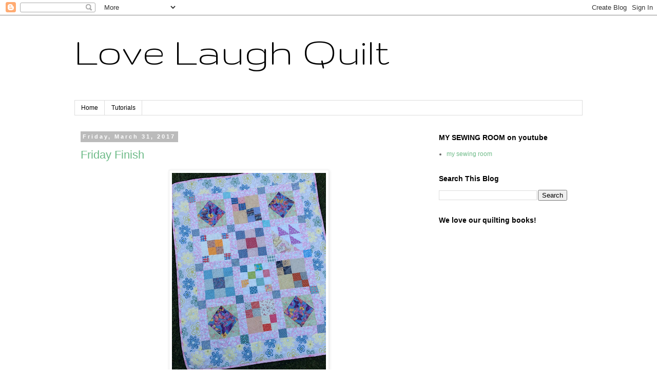

--- FILE ---
content_type: text/html; charset=UTF-8
request_url: https://lovelaughquilt.blogspot.com/2017/03/
body_size: 20665
content:
<!DOCTYPE html>
<html class='v2' dir='ltr' lang='en'>
<head>
<link href='https://www.blogger.com/static/v1/widgets/335934321-css_bundle_v2.css' rel='stylesheet' type='text/css'/>
<meta content='width=1100' name='viewport'/>
<meta content='text/html; charset=UTF-8' http-equiv='Content-Type'/>
<meta content='blogger' name='generator'/>
<link href='https://lovelaughquilt.blogspot.com/favicon.ico' rel='icon' type='image/x-icon'/>
<link href='https://lovelaughquilt.blogspot.com/2017/03/' rel='canonical'/>
<link rel="alternate" type="application/atom+xml" title="Love Laugh Quilt - Atom" href="https://lovelaughquilt.blogspot.com/feeds/posts/default" />
<link rel="alternate" type="application/rss+xml" title="Love Laugh Quilt - RSS" href="https://lovelaughquilt.blogspot.com/feeds/posts/default?alt=rss" />
<link rel="service.post" type="application/atom+xml" title="Love Laugh Quilt - Atom" href="https://www.blogger.com/feeds/3881506707057153454/posts/default" />
<!--Can't find substitution for tag [blog.ieCssRetrofitLinks]-->
<meta content='https://lovelaughquilt.blogspot.com/2017/03/' property='og:url'/>
<meta content='Love Laugh Quilt' property='og:title'/>
<meta content='' property='og:description'/>
<title>Love Laugh Quilt: March 2017</title>
<style type='text/css'>@font-face{font-family:'Gruppo';font-style:normal;font-weight:400;font-display:swap;src:url(//fonts.gstatic.com/s/gruppo/v23/WwkfxPmzE06v_ZW1UHrBGoIAUOo5.woff2)format('woff2');unicode-range:U+0100-02BA,U+02BD-02C5,U+02C7-02CC,U+02CE-02D7,U+02DD-02FF,U+0304,U+0308,U+0329,U+1D00-1DBF,U+1E00-1E9F,U+1EF2-1EFF,U+2020,U+20A0-20AB,U+20AD-20C0,U+2113,U+2C60-2C7F,U+A720-A7FF;}@font-face{font-family:'Gruppo';font-style:normal;font-weight:400;font-display:swap;src:url(//fonts.gstatic.com/s/gruppo/v23/WwkfxPmzE06v_ZW1XnrBGoIAUA.woff2)format('woff2');unicode-range:U+0000-00FF,U+0131,U+0152-0153,U+02BB-02BC,U+02C6,U+02DA,U+02DC,U+0304,U+0308,U+0329,U+2000-206F,U+20AC,U+2122,U+2191,U+2193,U+2212,U+2215,U+FEFF,U+FFFD;}</style>
<style id='page-skin-1' type='text/css'><!--
/*
-----------------------------------------------
Blogger Template Style
Name:     Simple
Designer: Blogger
URL:      www.blogger.com
----------------------------------------------- */
/* Content
----------------------------------------------- */
body {
font: normal normal 12px 'Trebuchet MS', Trebuchet, Verdana, sans-serif;
color: #666666;
background: #ffffff none repeat scroll top left;
padding: 0 0 0 0;
}
html body .region-inner {
min-width: 0;
max-width: 100%;
width: auto;
}
h2 {
font-size: 22px;
}
a:link {
text-decoration:none;
color: #6ebb88;
}
a:visited {
text-decoration:none;
color: #6ebb88;
}
a:hover {
text-decoration:underline;
color: #6ebb88;
}
.body-fauxcolumn-outer .fauxcolumn-inner {
background: transparent none repeat scroll top left;
_background-image: none;
}
.body-fauxcolumn-outer .cap-top {
position: absolute;
z-index: 1;
height: 400px;
width: 100%;
}
.body-fauxcolumn-outer .cap-top .cap-left {
width: 100%;
background: transparent none repeat-x scroll top left;
_background-image: none;
}
.content-outer {
-moz-box-shadow: 0 0 0 rgba(0, 0, 0, .15);
-webkit-box-shadow: 0 0 0 rgba(0, 0, 0, .15);
-goog-ms-box-shadow: 0 0 0 #333333;
box-shadow: 0 0 0 rgba(0, 0, 0, .15);
margin-bottom: 1px;
}
.content-inner {
padding: 10px 40px;
}
.content-inner {
background-color: #ffffff;
}
/* Header
----------------------------------------------- */
.header-outer {
background: #ffffff none repeat-x scroll 0 -400px;
_background-image: none;
}
.Header h1 {
font: normal normal 80px Gruppo;
color: #000000;
text-shadow: 0 0 0 rgba(0, 0, 0, .2);
}
.Header h1 a {
color: #000000;
}
.Header .description {
font-size: 18px;
color: #000000;
}
.header-inner .Header .titlewrapper {
padding: 22px 0;
}
.header-inner .Header .descriptionwrapper {
padding: 0 0;
}
/* Tabs
----------------------------------------------- */
.tabs-inner .section:first-child {
border-top: 0 solid #dddddd;
}
.tabs-inner .section:first-child ul {
margin-top: -1px;
border-top: 1px solid #dddddd;
border-left: 1px solid #dddddd;
border-right: 1px solid #dddddd;
}
.tabs-inner .widget ul {
background: transparent none repeat-x scroll 0 -800px;
_background-image: none;
border-bottom: 1px solid #dddddd;
margin-top: 0;
margin-left: -30px;
margin-right: -30px;
}
.tabs-inner .widget li a {
display: inline-block;
padding: .6em 1em;
font: normal normal 12px 'Trebuchet MS', Trebuchet, Verdana, sans-serif;
color: #000000;
border-left: 1px solid #ffffff;
border-right: 1px solid #dddddd;
}
.tabs-inner .widget li:first-child a {
border-left: none;
}
.tabs-inner .widget li.selected a, .tabs-inner .widget li a:hover {
color: #000000;
background-color: #eeeeee;
text-decoration: none;
}
/* Columns
----------------------------------------------- */
.main-outer {
border-top: 0 solid transparent;
}
.fauxcolumn-left-outer .fauxcolumn-inner {
border-right: 1px solid transparent;
}
.fauxcolumn-right-outer .fauxcolumn-inner {
border-left: 1px solid transparent;
}
/* Headings
----------------------------------------------- */
div.widget > h2,
div.widget h2.title {
margin: 0 0 1em 0;
font: normal bold 14px 'Trebuchet MS',Trebuchet,Verdana,sans-serif;
color: #000000;
}
/* Widgets
----------------------------------------------- */
.widget .zippy {
color: #999999;
text-shadow: 2px 2px 1px rgba(0, 0, 0, .1);
}
.widget .popular-posts ul {
list-style: none;
}
/* Posts
----------------------------------------------- */
h2.date-header {
font: normal bold 11px Arial, Tahoma, Helvetica, FreeSans, sans-serif;
}
.date-header span {
background-color: #bbbbbb;
color: #ffffff;
padding: 0.4em;
letter-spacing: 3px;
margin: inherit;
}
.main-inner {
padding-top: 35px;
padding-bottom: 65px;
}
.main-inner .column-center-inner {
padding: 0 0;
}
.main-inner .column-center-inner .section {
margin: 0 1em;
}
.post {
margin: 0 0 45px 0;
}
h3.post-title, .comments h4 {
font: normal normal 22px 'Trebuchet MS',Trebuchet,Verdana,sans-serif;
margin: .75em 0 0;
}
.post-body {
font-size: 110%;
line-height: 1.4;
position: relative;
}
.post-body img, .post-body .tr-caption-container, .Profile img, .Image img,
.BlogList .item-thumbnail img {
padding: 2px;
background: #ffffff;
border: 1px solid #eeeeee;
-moz-box-shadow: 1px 1px 5px rgba(0, 0, 0, .1);
-webkit-box-shadow: 1px 1px 5px rgba(0, 0, 0, .1);
box-shadow: 1px 1px 5px rgba(0, 0, 0, .1);
}
.post-body img, .post-body .tr-caption-container {
padding: 5px;
}
.post-body .tr-caption-container {
color: #666666;
}
.post-body .tr-caption-container img {
padding: 0;
background: transparent;
border: none;
-moz-box-shadow: 0 0 0 rgba(0, 0, 0, .1);
-webkit-box-shadow: 0 0 0 rgba(0, 0, 0, .1);
box-shadow: 0 0 0 rgba(0, 0, 0, .1);
}
.post-header {
margin: 0 0 1.5em;
line-height: 1.6;
font-size: 90%;
}
.post-footer {
margin: 20px -2px 0;
padding: 5px 10px;
color: #666666;
background-color: #eeeeee;
border-bottom: 1px solid #eeeeee;
line-height: 1.6;
font-size: 90%;
}
#comments .comment-author {
padding-top: 1.5em;
border-top: 1px solid transparent;
background-position: 0 1.5em;
}
#comments .comment-author:first-child {
padding-top: 0;
border-top: none;
}
.avatar-image-container {
margin: .2em 0 0;
}
#comments .avatar-image-container img {
border: 1px solid #eeeeee;
}
/* Comments
----------------------------------------------- */
.comments .comments-content .icon.blog-author {
background-repeat: no-repeat;
background-image: url([data-uri]);
}
.comments .comments-content .loadmore a {
border-top: 1px solid #999999;
border-bottom: 1px solid #999999;
}
.comments .comment-thread.inline-thread {
background-color: #eeeeee;
}
.comments .continue {
border-top: 2px solid #999999;
}
/* Accents
---------------------------------------------- */
.section-columns td.columns-cell {
border-left: 1px solid transparent;
}
.blog-pager {
background: transparent url(//www.blogblog.com/1kt/simple/paging_dot.png) repeat-x scroll top center;
}
.blog-pager-older-link, .home-link,
.blog-pager-newer-link {
background-color: #ffffff;
padding: 5px;
}
.footer-outer {
border-top: 1px dashed #bbbbbb;
}
/* Mobile
----------------------------------------------- */
body.mobile  {
background-size: auto;
}
.mobile .body-fauxcolumn-outer {
background: transparent none repeat scroll top left;
}
.mobile .body-fauxcolumn-outer .cap-top {
background-size: 100% auto;
}
.mobile .content-outer {
-webkit-box-shadow: 0 0 3px rgba(0, 0, 0, .15);
box-shadow: 0 0 3px rgba(0, 0, 0, .15);
}
.mobile .tabs-inner .widget ul {
margin-left: 0;
margin-right: 0;
}
.mobile .post {
margin: 0;
}
.mobile .main-inner .column-center-inner .section {
margin: 0;
}
.mobile .date-header span {
padding: 0.1em 10px;
margin: 0 -10px;
}
.mobile h3.post-title {
margin: 0;
}
.mobile .blog-pager {
background: transparent none no-repeat scroll top center;
}
.mobile .footer-outer {
border-top: none;
}
.mobile .main-inner, .mobile .footer-inner {
background-color: #ffffff;
}
.mobile-index-contents {
color: #666666;
}
.mobile-link-button {
background-color: #6ebb88;
}
.mobile-link-button a:link, .mobile-link-button a:visited {
color: #ffffff;
}
.mobile .tabs-inner .section:first-child {
border-top: none;
}
.mobile .tabs-inner .PageList .widget-content {
background-color: #eeeeee;
color: #000000;
border-top: 1px solid #dddddd;
border-bottom: 1px solid #dddddd;
}
.mobile .tabs-inner .PageList .widget-content .pagelist-arrow {
border-left: 1px solid #dddddd;
}

--></style>
<style id='template-skin-1' type='text/css'><!--
body {
min-width: 1070px;
}
.content-outer, .content-fauxcolumn-outer, .region-inner {
min-width: 1070px;
max-width: 1070px;
_width: 1070px;
}
.main-inner .columns {
padding-left: 0;
padding-right: 310px;
}
.main-inner .fauxcolumn-center-outer {
left: 0;
right: 310px;
/* IE6 does not respect left and right together */
_width: expression(this.parentNode.offsetWidth -
parseInt("0") -
parseInt("310px") + 'px');
}
.main-inner .fauxcolumn-left-outer {
width: 0;
}
.main-inner .fauxcolumn-right-outer {
width: 310px;
}
.main-inner .column-left-outer {
width: 0;
right: 100%;
margin-left: -0;
}
.main-inner .column-right-outer {
width: 310px;
margin-right: -310px;
}
#layout {
min-width: 0;
}
#layout .content-outer {
min-width: 0;
width: 800px;
}
#layout .region-inner {
min-width: 0;
width: auto;
}
body#layout div.add_widget {
padding: 8px;
}
body#layout div.add_widget a {
margin-left: 32px;
}
--></style>
<link href='https://www.blogger.com/dyn-css/authorization.css?targetBlogID=3881506707057153454&amp;zx=3a59208f-ec65-4857-b09e-86ef9e172eb3' media='none' onload='if(media!=&#39;all&#39;)media=&#39;all&#39;' rel='stylesheet'/><noscript><link href='https://www.blogger.com/dyn-css/authorization.css?targetBlogID=3881506707057153454&amp;zx=3a59208f-ec65-4857-b09e-86ef9e172eb3' rel='stylesheet'/></noscript>
<meta name='google-adsense-platform-account' content='ca-host-pub-1556223355139109'/>
<meta name='google-adsense-platform-domain' content='blogspot.com'/>

<!-- data-ad-client=ca-pub-4053356333529722 -->

</head>
<body class='loading variant-simplysimple'>
<div class='navbar section' id='navbar' name='Navbar'><div class='widget Navbar' data-version='1' id='Navbar1'><script type="text/javascript">
    function setAttributeOnload(object, attribute, val) {
      if(window.addEventListener) {
        window.addEventListener('load',
          function(){ object[attribute] = val; }, false);
      } else {
        window.attachEvent('onload', function(){ object[attribute] = val; });
      }
    }
  </script>
<div id="navbar-iframe-container"></div>
<script type="text/javascript" src="https://apis.google.com/js/platform.js"></script>
<script type="text/javascript">
      gapi.load("gapi.iframes:gapi.iframes.style.bubble", function() {
        if (gapi.iframes && gapi.iframes.getContext) {
          gapi.iframes.getContext().openChild({
              url: 'https://www.blogger.com/navbar/3881506707057153454?origin\x3dhttps://lovelaughquilt.blogspot.com',
              where: document.getElementById("navbar-iframe-container"),
              id: "navbar-iframe"
          });
        }
      });
    </script><script type="text/javascript">
(function() {
var script = document.createElement('script');
script.type = 'text/javascript';
script.src = '//pagead2.googlesyndication.com/pagead/js/google_top_exp.js';
var head = document.getElementsByTagName('head')[0];
if (head) {
head.appendChild(script);
}})();
</script>
</div></div>
<div class='body-fauxcolumns'>
<div class='fauxcolumn-outer body-fauxcolumn-outer'>
<div class='cap-top'>
<div class='cap-left'></div>
<div class='cap-right'></div>
</div>
<div class='fauxborder-left'>
<div class='fauxborder-right'></div>
<div class='fauxcolumn-inner'>
</div>
</div>
<div class='cap-bottom'>
<div class='cap-left'></div>
<div class='cap-right'></div>
</div>
</div>
</div>
<div class='content'>
<div class='content-fauxcolumns'>
<div class='fauxcolumn-outer content-fauxcolumn-outer'>
<div class='cap-top'>
<div class='cap-left'></div>
<div class='cap-right'></div>
</div>
<div class='fauxborder-left'>
<div class='fauxborder-right'></div>
<div class='fauxcolumn-inner'>
</div>
</div>
<div class='cap-bottom'>
<div class='cap-left'></div>
<div class='cap-right'></div>
</div>
</div>
</div>
<div class='content-outer'>
<div class='content-cap-top cap-top'>
<div class='cap-left'></div>
<div class='cap-right'></div>
</div>
<div class='fauxborder-left content-fauxborder-left'>
<div class='fauxborder-right content-fauxborder-right'></div>
<div class='content-inner'>
<header>
<div class='header-outer'>
<div class='header-cap-top cap-top'>
<div class='cap-left'></div>
<div class='cap-right'></div>
</div>
<div class='fauxborder-left header-fauxborder-left'>
<div class='fauxborder-right header-fauxborder-right'></div>
<div class='region-inner header-inner'>
<div class='header section' id='header' name='Header'><div class='widget Header' data-version='1' id='Header1'>
<div id='header-inner'>
<div class='titlewrapper'>
<h1 class='title'>
<a href='https://lovelaughquilt.blogspot.com/'>
Love Laugh Quilt
</a>
</h1>
</div>
<div class='descriptionwrapper'>
<p class='description'><span>
</span></p>
</div>
</div>
</div></div>
</div>
</div>
<div class='header-cap-bottom cap-bottom'>
<div class='cap-left'></div>
<div class='cap-right'></div>
</div>
</div>
</header>
<div class='tabs-outer'>
<div class='tabs-cap-top cap-top'>
<div class='cap-left'></div>
<div class='cap-right'></div>
</div>
<div class='fauxborder-left tabs-fauxborder-left'>
<div class='fauxborder-right tabs-fauxborder-right'></div>
<div class='region-inner tabs-inner'>
<div class='tabs section' id='crosscol' name='Cross-Column'><div class='widget PageList' data-version='1' id='PageList1'>
<h2>Pages</h2>
<div class='widget-content'>
<ul>
<li>
<a href='https://lovelaughquilt.blogspot.com/'>Home</a>
</li>
<li>
<a href='https://lovelaughquilt.blogspot.com/p/tutorials.html'>Tutorials</a>
</li>
</ul>
<div class='clear'></div>
</div>
</div></div>
<div class='tabs no-items section' id='crosscol-overflow' name='Cross-Column 2'></div>
</div>
</div>
<div class='tabs-cap-bottom cap-bottom'>
<div class='cap-left'></div>
<div class='cap-right'></div>
</div>
</div>
<div class='main-outer'>
<div class='main-cap-top cap-top'>
<div class='cap-left'></div>
<div class='cap-right'></div>
</div>
<div class='fauxborder-left main-fauxborder-left'>
<div class='fauxborder-right main-fauxborder-right'></div>
<div class='region-inner main-inner'>
<div class='columns fauxcolumns'>
<div class='fauxcolumn-outer fauxcolumn-center-outer'>
<div class='cap-top'>
<div class='cap-left'></div>
<div class='cap-right'></div>
</div>
<div class='fauxborder-left'>
<div class='fauxborder-right'></div>
<div class='fauxcolumn-inner'>
</div>
</div>
<div class='cap-bottom'>
<div class='cap-left'></div>
<div class='cap-right'></div>
</div>
</div>
<div class='fauxcolumn-outer fauxcolumn-left-outer'>
<div class='cap-top'>
<div class='cap-left'></div>
<div class='cap-right'></div>
</div>
<div class='fauxborder-left'>
<div class='fauxborder-right'></div>
<div class='fauxcolumn-inner'>
</div>
</div>
<div class='cap-bottom'>
<div class='cap-left'></div>
<div class='cap-right'></div>
</div>
</div>
<div class='fauxcolumn-outer fauxcolumn-right-outer'>
<div class='cap-top'>
<div class='cap-left'></div>
<div class='cap-right'></div>
</div>
<div class='fauxborder-left'>
<div class='fauxborder-right'></div>
<div class='fauxcolumn-inner'>
</div>
</div>
<div class='cap-bottom'>
<div class='cap-left'></div>
<div class='cap-right'></div>
</div>
</div>
<!-- corrects IE6 width calculation -->
<div class='columns-inner'>
<div class='column-center-outer'>
<div class='column-center-inner'>
<div class='main section' id='main' name='Main'><div class='widget Blog' data-version='1' id='Blog1'>
<div class='blog-posts hfeed'>

          <div class="date-outer">
        
<h2 class='date-header'><span>Friday, March 31, 2017</span></h2>

          <div class="date-posts">
        
<div class='post-outer'>
<div class='post hentry uncustomized-post-template' itemprop='blogPost' itemscope='itemscope' itemtype='http://schema.org/BlogPosting'>
<meta content='https://blogger.googleusercontent.com/img/b/R29vZ2xl/AVvXsEhsMJRdBhlWSJEz0vSpnROmTL4OX-w5Yqgn6w0KMYTAUPjsDsQ38V3pxsGrOeuUKasi4wND0xT2CJIdFUJQbcCsuuLfH7xSm_prPVuTe0pQf10NyGUUHaAppY-21CI02h-lzNPPgyw-tL3O/s400/IMG_6354.JPG' itemprop='image_url'/>
<meta content='3881506707057153454' itemprop='blogId'/>
<meta content='7675234636012372761' itemprop='postId'/>
<a name='7675234636012372761'></a>
<h3 class='post-title entry-title' itemprop='name'>
<a href='https://lovelaughquilt.blogspot.com/2017/03/friday-finish_31.html'>Friday Finish</a>
</h3>
<div class='post-header'>
<div class='post-header-line-1'></div>
</div>
<div class='post-body entry-content' id='post-body-7675234636012372761' itemprop='description articleBody'>
<div class="separator" style="clear: both; text-align: center;">
<a href="https://blogger.googleusercontent.com/img/b/R29vZ2xl/AVvXsEhsMJRdBhlWSJEz0vSpnROmTL4OX-w5Yqgn6w0KMYTAUPjsDsQ38V3pxsGrOeuUKasi4wND0xT2CJIdFUJQbcCsuuLfH7xSm_prPVuTe0pQf10NyGUUHaAppY-21CI02h-lzNPPgyw-tL3O/s1600/IMG_6354.JPG" imageanchor="1" style="margin-left: 1em; margin-right: 1em;"><img border="0" height="400" src="https://blogger.googleusercontent.com/img/b/R29vZ2xl/AVvXsEhsMJRdBhlWSJEz0vSpnROmTL4OX-w5Yqgn6w0KMYTAUPjsDsQ38V3pxsGrOeuUKasi4wND0xT2CJIdFUJQbcCsuuLfH7xSm_prPVuTe0pQf10NyGUUHaAppY-21CI02h-lzNPPgyw-tL3O/s400/IMG_6354.JPG" width="300" /></a></div>
<div class="separator" style="clear: both; text-align: center;">
I have a LOFTY goal when it comes to quilting.</div>
<div class="separator" style="clear: both; text-align: center;">
I TRY to make ONE charity quilt a month.</div>
<div class="separator" style="clear: both; text-align: center;">
<br /></div>
<div class="separator" style="clear: both; text-align: center;">
Sometimes I pick up a quilt kit at my guild</div>
<div class="separator" style="clear: both; text-align: center;">
and sew it together.</div>
<div class="separator" style="clear: both; text-align: center;">
Sometimes it's a quilt top that needs quilting.</div>
<div class="separator" style="clear: both; text-align: center;">
<br /></div>
<div class="separator" style="clear: both; text-align: center;">
It's a GOAL....</div>
<div class="separator" style="clear: both; text-align: center;">
&nbsp;I don't always succeed.</div>
<div class="separator" style="clear: both; text-align: center;">
;)</div>
<div class="separator" style="clear: both; text-align: center;">
I like goals.</div>
<div class="separator" style="clear: both; text-align: center;">
They get me moving!</div>
<br />
<div class="separator" style="clear: both; text-align: center;">
<a href="https://blogger.googleusercontent.com/img/b/R29vZ2xl/AVvXsEjYRUWCpuSZPz_JdpQTU9bUsQOYHLXp1ygnvNw3gtFOhiB6w_AzQeUpaqSGlUP8EZTSkbnKQ5bXwdukqSkJQSU7tLIRgIhmB8Iz6nPlq_QFp2AGLRw8bzekZyqrmLKLTs7Jpael7V8KTh3r/s1600/IMG_6355+%25281%2529.JPG" imageanchor="1" style="margin-left: 1em; margin-right: 1em;"><img border="0" height="320" src="https://blogger.googleusercontent.com/img/b/R29vZ2xl/AVvXsEjYRUWCpuSZPz_JdpQTU9bUsQOYHLXp1ygnvNw3gtFOhiB6w_AzQeUpaqSGlUP8EZTSkbnKQ5bXwdukqSkJQSU7tLIRgIhmB8Iz6nPlq_QFp2AGLRw8bzekZyqrmLKLTs7Jpael7V8KTh3r/s320/IMG_6355+%25281%2529.JPG" width="240" /></a></div>
<div class="separator" style="clear: both; text-align: center;">
This month I used MY stash for charity!!</div>
<div class="separator" style="clear: both; text-align: center;">
<br /></div>
<div class="separator" style="clear: both; text-align: center;">
I have a plethora of orphan blocks.</div>
<div class="separator" style="clear: both; text-align: center;">
Some from blogland friends</div>
<div class="separator" style="clear: both; text-align: center;">
and some leftovers from MY projects!</div>
<div class="separator" style="clear: both; text-align: center;">
<br /></div>
<div class="separator" style="clear: both; text-align: center;">
I enjoyed trying to get some of them to play NICE together!</div>
<br />
<div class="separator" style="clear: both; text-align: center;">
<a href="https://blogger.googleusercontent.com/img/b/R29vZ2xl/AVvXsEik8bZNDi0p9_zvf3_0xWuBl7v9n-k7dn6qaK2R5mH14TuwFsxkxxC-WtlMOQQf0HBRHaSsEzqJj4YB-WMdWDECh6hI_tatjY3x-cvmo3TjNHgZnT1hJXKakbT_ZJOQ9fVpvuXa8WcC9Nn3/s1600/IMG_6356.JPG" imageanchor="1" style="margin-left: 1em; margin-right: 1em;"><img border="0" height="240" src="https://blogger.googleusercontent.com/img/b/R29vZ2xl/AVvXsEik8bZNDi0p9_zvf3_0xWuBl7v9n-k7dn6qaK2R5mH14TuwFsxkxxC-WtlMOQQf0HBRHaSsEzqJj4YB-WMdWDECh6hI_tatjY3x-cvmo3TjNHgZnT1hJXKakbT_ZJOQ9fVpvuXa8WcC9Nn3/s320/IMG_6356.JPG" width="320" /></a></div>
<div class="separator" style="clear: both; text-align: center;">
I didn't have quite enough for backing...</div>
<div class="separator" style="clear: both; text-align: center;">
so I used two pieces.</div>
<br />
<div class="separator" style="clear: both; text-align: center;">
<a href="https://blogger.googleusercontent.com/img/b/R29vZ2xl/AVvXsEiPHS64yslm2SpnbHdjeF0EBR4ybetfI7whe-maePOPsqV_voZSyZy1O1unvc4NNXu8LZAt94HhyB6pEOoI34HJrsLJyg9qPMm0lBD2TtkDXUTRmtzlzoUFcl4Nr0r8iWWuQrtT-MAcp1Tg/s1600/IMG_6358.JPG" imageanchor="1" style="margin-left: 1em; margin-right: 1em;"><img border="0" height="320" src="https://blogger.googleusercontent.com/img/b/R29vZ2xl/AVvXsEiPHS64yslm2SpnbHdjeF0EBR4ybetfI7whe-maePOPsqV_voZSyZy1O1unvc4NNXu8LZAt94HhyB6pEOoI34HJrsLJyg9qPMm0lBD2TtkDXUTRmtzlzoUFcl4Nr0r8iWWuQrtT-MAcp1Tg/s320/IMG_6358.JPG" width="240" /></a></div>
<div class="separator" style="clear: both; text-align: center;">
It's nice to USE UP these little leftovers</div>
<div class="separator" style="clear: both; text-align: center;">
and share a comfort quilt with someone</div>
<div class="separator" style="clear: both; text-align: center;">
who needs some CHEER!</div>
<div class="separator" style="clear: both; text-align: center;">
<br /></div>
<div class="separator" style="clear: both; text-align: center;">
<br /></div>
<div class="separator" style="clear: both; text-align: center;">
<br /></div>
<div class="separator" style="clear: both; text-align: center;">
<br /></div>
<script type="text/javascript">
var gaJsHost = (("https:" == document.location.protocol) ? "https://ssl." : "http://www.");
document.write(unescape("%3Cscript src='" + gaJsHost + "google-analytics.com/ga.js' type='text/javascript'%3E%3C/script%3E"));
</script>
<script type="text/javascript">
try {
var pageTracker = _gat._getTracker("UA-11831417-1");
pageTracker._trackPageview();
} catch(err) {}</script>
<div style='clear: both;'></div>
</div>
<div class='post-footer'>
<div class='post-footer-line post-footer-line-1'>
<span class='post-author vcard'>
Posted by
<span class='fn' itemprop='author' itemscope='itemscope' itemtype='http://schema.org/Person'>
<meta content='https://www.blogger.com/profile/14335466565519076665' itemprop='url'/>
<a class='g-profile' href='https://www.blogger.com/profile/14335466565519076665' rel='author' title='author profile'>
<span itemprop='name'>beth s</span>
</a>
</span>
</span>
<span class='post-timestamp'>
at
<meta content='https://lovelaughquilt.blogspot.com/2017/03/friday-finish_31.html' itemprop='url'/>
<a class='timestamp-link' href='https://lovelaughquilt.blogspot.com/2017/03/friday-finish_31.html' rel='bookmark' title='permanent link'><abbr class='published' itemprop='datePublished' title='2017-03-31T21:49:00-07:00'>9:49&#8239;PM</abbr></a>
</span>
<span class='post-comment-link'>
<a class='comment-link' href='https://lovelaughquilt.blogspot.com/2017/03/friday-finish_31.html#comment-form' onclick=''>
10 comments:
  </a>
</span>
<span class='post-icons'>
<span class='item-action'>
<a href='https://www.blogger.com/email-post/3881506707057153454/7675234636012372761' title='Email Post'>
<img alt='' class='icon-action' height='13' src='https://resources.blogblog.com/img/icon18_email.gif' width='18'/>
</a>
</span>
<span class='item-control blog-admin pid-2146174308'>
<a href='https://www.blogger.com/post-edit.g?blogID=3881506707057153454&postID=7675234636012372761&from=pencil' title='Edit Post'>
<img alt='' class='icon-action' height='18' src='https://resources.blogblog.com/img/icon18_edit_allbkg.gif' width='18'/>
</a>
</span>
</span>
<div class='post-share-buttons goog-inline-block'>
<a class='goog-inline-block share-button sb-email' href='https://www.blogger.com/share-post.g?blogID=3881506707057153454&postID=7675234636012372761&target=email' target='_blank' title='Email This'><span class='share-button-link-text'>Email This</span></a><a class='goog-inline-block share-button sb-blog' href='https://www.blogger.com/share-post.g?blogID=3881506707057153454&postID=7675234636012372761&target=blog' onclick='window.open(this.href, "_blank", "height=270,width=475"); return false;' target='_blank' title='BlogThis!'><span class='share-button-link-text'>BlogThis!</span></a><a class='goog-inline-block share-button sb-twitter' href='https://www.blogger.com/share-post.g?blogID=3881506707057153454&postID=7675234636012372761&target=twitter' target='_blank' title='Share to X'><span class='share-button-link-text'>Share to X</span></a><a class='goog-inline-block share-button sb-facebook' href='https://www.blogger.com/share-post.g?blogID=3881506707057153454&postID=7675234636012372761&target=facebook' onclick='window.open(this.href, "_blank", "height=430,width=640"); return false;' target='_blank' title='Share to Facebook'><span class='share-button-link-text'>Share to Facebook</span></a><a class='goog-inline-block share-button sb-pinterest' href='https://www.blogger.com/share-post.g?blogID=3881506707057153454&postID=7675234636012372761&target=pinterest' target='_blank' title='Share to Pinterest'><span class='share-button-link-text'>Share to Pinterest</span></a>
</div>
</div>
<div class='post-footer-line post-footer-line-2'>
<span class='post-labels'>
</span>
</div>
<div class='post-footer-line post-footer-line-3'>
<span class='post-location'>
</span>
</div>
</div>
</div>
</div>

          </div></div>
        

          <div class="date-outer">
        
<h2 class='date-header'><span>Sunday, March 26, 2017</span></h2>

          <div class="date-posts">
        
<div class='post-outer'>
<div class='post hentry uncustomized-post-template' itemprop='blogPost' itemscope='itemscope' itemtype='http://schema.org/BlogPosting'>
<meta content='https://blogger.googleusercontent.com/img/b/R29vZ2xl/AVvXsEgHH-xMJBAsCzMSvokSNF8zuYV-cLl_rIBb2ncqyHit-yGnZetcAX_Fh54m9sCDqjL8mWIhJGS9W_di_xewMoEl7hEXxIUCkl2JG2U2dn-eGew3fvCFkJXzp2HEhnmjDGZViIVYmbfeDwqM/s320/phonto+%25281%2529.jpg' itemprop='image_url'/>
<meta content='3881506707057153454' itemprop='blogId'/>
<meta content='41539453362140546' itemprop='postId'/>
<a name='41539453362140546'></a>
<h3 class='post-title entry-title' itemprop='name'>
<a href='https://lovelaughquilt.blogspot.com/2017/03/monday-making_26.html'>Monday Making</a>
</h3>
<div class='post-header'>
<div class='post-header-line-1'></div>
</div>
<div class='post-body entry-content' id='post-body-41539453362140546' itemprop='description articleBody'>
<div class="separator" style="clear: both; text-align: center;">
<a href="https://blogger.googleusercontent.com/img/b/R29vZ2xl/AVvXsEgHH-xMJBAsCzMSvokSNF8zuYV-cLl_rIBb2ncqyHit-yGnZetcAX_Fh54m9sCDqjL8mWIhJGS9W_di_xewMoEl7hEXxIUCkl2JG2U2dn-eGew3fvCFkJXzp2HEhnmjDGZViIVYmbfeDwqM/s1600/phonto+%25281%2529.jpg" imageanchor="1" style="margin-left: 1em; margin-right: 1em;"><img border="0" height="320" src="https://blogger.googleusercontent.com/img/b/R29vZ2xl/AVvXsEgHH-xMJBAsCzMSvokSNF8zuYV-cLl_rIBb2ncqyHit-yGnZetcAX_Fh54m9sCDqjL8mWIhJGS9W_di_xewMoEl7hEXxIUCkl2JG2U2dn-eGew3fvCFkJXzp2HEhnmjDGZViIVYmbfeDwqM/s320/phonto+%25281%2529.jpg" width="320" /></a></div>
<div class="separator" style="clear: both; text-align: center;">
It's time to share about what YOU're making this week!!</div>
<div class="separator" style="clear: both; text-align: center;">
<br /></div>
<div class="separator" style="clear: both; text-align: center;">
I'm sure you're in the MIDDLE of something!</div>
<div class="separator" style="clear: both; text-align: center;">
Or, if you're like me.....</div>
<div class="separator" style="clear: both; text-align: center;">
You're in the middle of many SOMETHING<b><i>S!!!</i></b></div>
<br />
<div class="separator" style="clear: both; text-align: center;">
<a href="https://blogger.googleusercontent.com/img/b/R29vZ2xl/AVvXsEjss3_TDpbV4GLIUTjiBb0QaSuk8KlagcmAFIUalBNaGi4jJ_TCx73IKE-1XWRWfmzDylKPQvxUprbw6LicalGatqsydKircj-fr81iNXinfb9ZbQfj7FkTtQ5qaLy703zblJzzgt_uWN6r/s1600/IMG_6341.JPG" imageanchor="1" style="margin-left: 1em; margin-right: 1em;"><img border="0" height="400" src="https://blogger.googleusercontent.com/img/b/R29vZ2xl/AVvXsEjss3_TDpbV4GLIUTjiBb0QaSuk8KlagcmAFIUalBNaGi4jJ_TCx73IKE-1XWRWfmzDylKPQvxUprbw6LicalGatqsydKircj-fr81iNXinfb9ZbQfj7FkTtQ5qaLy703zblJzzgt_uWN6r/s400/IMG_6341.JPG" width="300" /></a></div>
<div class="separator" style="clear: both; text-align: center;">
I'm still plugging away at my "H" quilt.</div>
<div class="separator" style="clear: both; text-align: center;">
My station is all set up next to the sewing machine.</div>
<div class="separator" style="clear: both; text-align: center;">
<br /></div>
<div class="separator" style="clear: both; text-align: center;">
I finally got SMART and set the small pieces in a plastic bin TOP,</div>
<div class="separator" style="clear: both; text-align: center;">
so that I could move it out of the way when needed.</div>
<div class="separator" style="clear: both; text-align: center;">
This is a LONG project folks!!!</div>
<div class="separator" style="clear: both; text-align: center;">
<br /></div>
<div class="separator" style="clear: both; text-align: center;">
One little 3 1/2" "H" at a time.</div>
<div class="separator" style="clear: both; text-align: center;">
<br /></div>
<br />
<div class="separator" style="clear: both; text-align: center;">
<a href="https://blogger.googleusercontent.com/img/b/R29vZ2xl/AVvXsEjsGuuFUjFyd3kQ-WQwSgbrw2jQWpMv5EZ36kBd88YF0D4p3bIwOiwBG1aDrTggDjIizQbPy183kHts4BrthoOoRjSYZhM-jT-qv10fISICUuetvaIyEdgAb3IG3ue1y1-K1J_csoxuZD6b/s1600/IMG_6339.JPG" imageanchor="1" style="margin-left: 1em; margin-right: 1em;"><img border="0" height="320" src="https://blogger.googleusercontent.com/img/b/R29vZ2xl/AVvXsEjsGuuFUjFyd3kQ-WQwSgbrw2jQWpMv5EZ36kBd88YF0D4p3bIwOiwBG1aDrTggDjIizQbPy183kHts4BrthoOoRjSYZhM-jT-qv10fISICUuetvaIyEdgAb3IG3ue1y1-K1J_csoxuZD6b/s320/IMG_6339.JPG" width="240" /></a></div>
<div class="separator" style="clear: both; text-align: center;">
I also pulled out my orphan block box today</div>
<div class="separator" style="clear: both; text-align: center;">
and think I might try to get these together</div>
<div class="separator" style="clear: both; text-align: center;">
for a charity quilt.</div>
<div class="separator" style="clear: both; text-align: center;">
<br /></div>
<div class="separator" style="clear: both; text-align: center;">
Maybe some cornerstones and sashing???</div>
<div class="separator" style="clear: both; text-align: center;">
Maybe a border of some kind to pull it together???</div>
<div class="separator" style="clear: both; text-align: center;">
<br /></div>
<div class="separator" style="clear: both; text-align: center;">
Those are the quilty questions that keep my mind buzzing!!!</div>
<br />
<div class="separator" style="clear: both; text-align: center;">
<a href="https://blogger.googleusercontent.com/img/b/R29vZ2xl/AVvXsEibV4aCPmjS_QUqohyEbqokprWUkfURqp1N7mD5i4BIsMKS9gmlk0sRdDqw5ddWfY0iaNF1xWRahe5r9B7QMhdDeknN-2vdakd5BjHtTi6mo9gSAtkyd6IluRKWArVDs5PbBYSedsBY3B_4/s1600/IMG_6332.JPG" imageanchor="1" style="margin-left: 1em; margin-right: 1em;"><img border="0" height="400" src="https://blogger.googleusercontent.com/img/b/R29vZ2xl/AVvXsEibV4aCPmjS_QUqohyEbqokprWUkfURqp1N7mD5i4BIsMKS9gmlk0sRdDqw5ddWfY0iaNF1xWRahe5r9B7QMhdDeknN-2vdakd5BjHtTi6mo9gSAtkyd6IluRKWArVDs5PbBYSedsBY3B_4/s400/IMG_6332.JPG" width="400" /></a></div>
<div class="separator" style="clear: both; text-align: center;">
<br /></div>
<div class="separator" style="clear: both; text-align: center;">
I shared a picture of this little sweater Friday.</div>
<div class="separator" style="clear: both; text-align: center;">
IT FITS!!!</div>
<div class="separator" style="clear: both; text-align: center;">
<br /></div>
<div class="separator" style="clear: both; text-align: center;">
Finished and GIVEN away already!!</div>
<div class="separator" style="clear: both; text-align: center;">
<br /></div>
<div class="separator" style="clear: both; text-align: center;">
Grandma's happy.</div>
<div class="separator" style="clear: both; text-align: center;">
<br /></div>
<div class="separator" style="clear: both; text-align: center;">
Link up and share about your creative plans for the week ahead!!!</div>
<div class="separator" style="clear: both; text-align: center;">
<br /></div>
<div class="separator" style="clear: both; text-align: center;">
<br /></div>
<div class="separator" style="clear: both; text-align: center;">
<br /></div>
<script type="text/javascript">
var gaJsHost = (("https:" == document.location.protocol) ? "https://ssl." : "http://www.");
document.write(unescape("%3Cscript src='" + gaJsHost + "google-analytics.com/ga.js' type='text/javascript'%3E%3C/script%3E"));
</script>
<script type="text/javascript">
try {
var pageTracker = _gat._getTracker("UA-11831417-1");
pageTracker._trackPageview();
} catch(err) {}</script>
<!-- start LinkyTools script -->
<script src="//www.linkytools.com/thumbnail_linky_include.aspx?id=277746" type="text/javascript"></script>
<!-- end LinkyTools script -->
<div style='clear: both;'></div>
</div>
<div class='post-footer'>
<div class='post-footer-line post-footer-line-1'>
<span class='post-author vcard'>
Posted by
<span class='fn' itemprop='author' itemscope='itemscope' itemtype='http://schema.org/Person'>
<meta content='https://www.blogger.com/profile/14335466565519076665' itemprop='url'/>
<a class='g-profile' href='https://www.blogger.com/profile/14335466565519076665' rel='author' title='author profile'>
<span itemprop='name'>beth s</span>
</a>
</span>
</span>
<span class='post-timestamp'>
at
<meta content='https://lovelaughquilt.blogspot.com/2017/03/monday-making_26.html' itemprop='url'/>
<a class='timestamp-link' href='https://lovelaughquilt.blogspot.com/2017/03/monday-making_26.html' rel='bookmark' title='permanent link'><abbr class='published' itemprop='datePublished' title='2017-03-26T17:59:00-07:00'>5:59&#8239;PM</abbr></a>
</span>
<span class='post-comment-link'>
<a class='comment-link' href='https://lovelaughquilt.blogspot.com/2017/03/monday-making_26.html#comment-form' onclick=''>
10 comments:
  </a>
</span>
<span class='post-icons'>
<span class='item-action'>
<a href='https://www.blogger.com/email-post/3881506707057153454/41539453362140546' title='Email Post'>
<img alt='' class='icon-action' height='13' src='https://resources.blogblog.com/img/icon18_email.gif' width='18'/>
</a>
</span>
<span class='item-control blog-admin pid-2146174308'>
<a href='https://www.blogger.com/post-edit.g?blogID=3881506707057153454&postID=41539453362140546&from=pencil' title='Edit Post'>
<img alt='' class='icon-action' height='18' src='https://resources.blogblog.com/img/icon18_edit_allbkg.gif' width='18'/>
</a>
</span>
</span>
<div class='post-share-buttons goog-inline-block'>
<a class='goog-inline-block share-button sb-email' href='https://www.blogger.com/share-post.g?blogID=3881506707057153454&postID=41539453362140546&target=email' target='_blank' title='Email This'><span class='share-button-link-text'>Email This</span></a><a class='goog-inline-block share-button sb-blog' href='https://www.blogger.com/share-post.g?blogID=3881506707057153454&postID=41539453362140546&target=blog' onclick='window.open(this.href, "_blank", "height=270,width=475"); return false;' target='_blank' title='BlogThis!'><span class='share-button-link-text'>BlogThis!</span></a><a class='goog-inline-block share-button sb-twitter' href='https://www.blogger.com/share-post.g?blogID=3881506707057153454&postID=41539453362140546&target=twitter' target='_blank' title='Share to X'><span class='share-button-link-text'>Share to X</span></a><a class='goog-inline-block share-button sb-facebook' href='https://www.blogger.com/share-post.g?blogID=3881506707057153454&postID=41539453362140546&target=facebook' onclick='window.open(this.href, "_blank", "height=430,width=640"); return false;' target='_blank' title='Share to Facebook'><span class='share-button-link-text'>Share to Facebook</span></a><a class='goog-inline-block share-button sb-pinterest' href='https://www.blogger.com/share-post.g?blogID=3881506707057153454&postID=41539453362140546&target=pinterest' target='_blank' title='Share to Pinterest'><span class='share-button-link-text'>Share to Pinterest</span></a>
</div>
</div>
<div class='post-footer-line post-footer-line-2'>
<span class='post-labels'>
</span>
</div>
<div class='post-footer-line post-footer-line-3'>
<span class='post-location'>
</span>
</div>
</div>
</div>
</div>

          </div></div>
        

          <div class="date-outer">
        
<h2 class='date-header'><span>Friday, March 24, 2017</span></h2>

          <div class="date-posts">
        
<div class='post-outer'>
<div class='post hentry uncustomized-post-template' itemprop='blogPost' itemscope='itemscope' itemtype='http://schema.org/BlogPosting'>
<meta content='https://blogger.googleusercontent.com/img/b/R29vZ2xl/AVvXsEgicherNR949rXmQYHv9DIqdlMe1yFgWB_LbXTkySgRcTmI_ynztyCKVaJoIiuyoHANtmfWe_Fatq6dDWhrFVIHl-AX6B7zPwvhGBBDyeiaVGenIgNZc1QPzgxj50pg54y6A9ijHrOpPQXt/s400/IMG_6319.JPG' itemprop='image_url'/>
<meta content='3881506707057153454' itemprop='blogId'/>
<meta content='195364330540898717' itemprop='postId'/>
<a name='195364330540898717'></a>
<h3 class='post-title entry-title' itemprop='name'>
<a href='https://lovelaughquilt.blogspot.com/2017/03/friday-finish_24.html'>Friday Finish</a>
</h3>
<div class='post-header'>
<div class='post-header-line-1'></div>
</div>
<div class='post-body entry-content' id='post-body-195364330540898717' itemprop='description articleBody'>
<div class="separator" style="clear: both; text-align: center;">
<a href="https://blogger.googleusercontent.com/img/b/R29vZ2xl/AVvXsEgicherNR949rXmQYHv9DIqdlMe1yFgWB_LbXTkySgRcTmI_ynztyCKVaJoIiuyoHANtmfWe_Fatq6dDWhrFVIHl-AX6B7zPwvhGBBDyeiaVGenIgNZc1QPzgxj50pg54y6A9ijHrOpPQXt/s1600/IMG_6319.JPG" imageanchor="1" style="margin-left: 1em; margin-right: 1em;"><img border="0" height="400" src="https://blogger.googleusercontent.com/img/b/R29vZ2xl/AVvXsEgicherNR949rXmQYHv9DIqdlMe1yFgWB_LbXTkySgRcTmI_ynztyCKVaJoIiuyoHANtmfWe_Fatq6dDWhrFVIHl-AX6B7zPwvhGBBDyeiaVGenIgNZc1QPzgxj50pg54y6A9ijHrOpPQXt/s400/IMG_6319.JPG" width="400" /></a></div>
<br />
<div class="separator" style="clear: both; text-align: center;">
I have a small finish this week!</div>
<div class="separator" style="clear: both; text-align: center;">
Hooray for finishes!</div>
<div class="separator" style="clear: both; text-align: center;">
&nbsp;I used <a href="http://www.ravelry.com/patterns/library/candy-raglan/people">&nbsp;THIS </a>pattern. &nbsp;Simple and sweet.</div>
<div class="separator" style="clear: both; text-align: center;">
I made the largest size (5)</div>
<div class="separator" style="clear: both; text-align: center;">
and hope it fits my granddaughter someday!</div>
<div class="separator" style="clear: both; text-align: center;">
<br /></div>
<div class="separator" style="clear: both; text-align: center;">
I so loved<a href="https://www.loveknitting.com/us/plymouth-yarn-dreambaby-dk-paintpot"> this yarn</a> I found recently...</div>
<div class="separator" style="clear: both; text-align: center;">
I <i>HAD</i> to find something to make with it!!</div>
<div class="separator" style="clear: both; text-align: center;">
<br /></div>
<div class="separator" style="clear: both; text-align: center;">
<a href="https://blogger.googleusercontent.com/img/b/R29vZ2xl/AVvXsEhmQ1ij2isVqwJqZ5uuhMVSmAgnrjLN0Fs-u0UbmE7Ev2d68A3sS2et-qi0bOLLd6F-7rWQeIgzcCHXx_DHqAdeQjYyKiYuaZdBITkCz-vGpZR1LfulTccbaPZYsKceGK3ycJFG5xsnZ_-A/s1600/IMG_6318.JPG" imageanchor="1" style="margin-left: 1em; margin-right: 1em;"><img border="0" height="400" src="https://blogger.googleusercontent.com/img/b/R29vZ2xl/AVvXsEhmQ1ij2isVqwJqZ5uuhMVSmAgnrjLN0Fs-u0UbmE7Ev2d68A3sS2et-qi0bOLLd6F-7rWQeIgzcCHXx_DHqAdeQjYyKiYuaZdBITkCz-vGpZR1LfulTccbaPZYsKceGK3ycJFG5xsnZ_-A/s400/IMG_6318.JPG" width="400" /></a></div>
<div class="separator" style="clear: both; text-align: center;">
This here is my ongoing sewing project.</div>
<div class="separator" style="clear: both; text-align: center;">
A few minutes here...</div>
<div class="separator" style="clear: both; text-align: center;">
a few minutes there...</div>
<div class="separator" style="clear: both; text-align: center;">
<br /></div>
<div class="separator" style="clear: both; text-align: center;">
Someday ALL those 3 1/2" blocks will be a QUILT!!</div>
<div class="separator" style="clear: both; text-align: center;">
The question is...</div>
<div class="separator" style="clear: both; text-align: center;">
HOW BIG will it BE???</div>
<script type="text/javascript">
var gaJsHost = (("https:" == document.location.protocol) ? "https://ssl." : "http://www.");
document.write(unescape("%3Cscript src='" + gaJsHost + "google-analytics.com/ga.js' type='text/javascript'%3E%3C/script%3E"));
</script>
<script type="text/javascript">
try {
var pageTracker = _gat._getTracker("UA-11831417-1");
pageTracker._trackPageview();
} catch(err) {}</script>
<div style='clear: both;'></div>
</div>
<div class='post-footer'>
<div class='post-footer-line post-footer-line-1'>
<span class='post-author vcard'>
Posted by
<span class='fn' itemprop='author' itemscope='itemscope' itemtype='http://schema.org/Person'>
<meta content='https://www.blogger.com/profile/14335466565519076665' itemprop='url'/>
<a class='g-profile' href='https://www.blogger.com/profile/14335466565519076665' rel='author' title='author profile'>
<span itemprop='name'>beth s</span>
</a>
</span>
</span>
<span class='post-timestamp'>
at
<meta content='https://lovelaughquilt.blogspot.com/2017/03/friday-finish_24.html' itemprop='url'/>
<a class='timestamp-link' href='https://lovelaughquilt.blogspot.com/2017/03/friday-finish_24.html' rel='bookmark' title='permanent link'><abbr class='published' itemprop='datePublished' title='2017-03-24T19:00:00-07:00'>7:00&#8239;PM</abbr></a>
</span>
<span class='post-comment-link'>
<a class='comment-link' href='https://lovelaughquilt.blogspot.com/2017/03/friday-finish_24.html#comment-form' onclick=''>
7 comments:
  </a>
</span>
<span class='post-icons'>
<span class='item-action'>
<a href='https://www.blogger.com/email-post/3881506707057153454/195364330540898717' title='Email Post'>
<img alt='' class='icon-action' height='13' src='https://resources.blogblog.com/img/icon18_email.gif' width='18'/>
</a>
</span>
<span class='item-control blog-admin pid-2146174308'>
<a href='https://www.blogger.com/post-edit.g?blogID=3881506707057153454&postID=195364330540898717&from=pencil' title='Edit Post'>
<img alt='' class='icon-action' height='18' src='https://resources.blogblog.com/img/icon18_edit_allbkg.gif' width='18'/>
</a>
</span>
</span>
<div class='post-share-buttons goog-inline-block'>
<a class='goog-inline-block share-button sb-email' href='https://www.blogger.com/share-post.g?blogID=3881506707057153454&postID=195364330540898717&target=email' target='_blank' title='Email This'><span class='share-button-link-text'>Email This</span></a><a class='goog-inline-block share-button sb-blog' href='https://www.blogger.com/share-post.g?blogID=3881506707057153454&postID=195364330540898717&target=blog' onclick='window.open(this.href, "_blank", "height=270,width=475"); return false;' target='_blank' title='BlogThis!'><span class='share-button-link-text'>BlogThis!</span></a><a class='goog-inline-block share-button sb-twitter' href='https://www.blogger.com/share-post.g?blogID=3881506707057153454&postID=195364330540898717&target=twitter' target='_blank' title='Share to X'><span class='share-button-link-text'>Share to X</span></a><a class='goog-inline-block share-button sb-facebook' href='https://www.blogger.com/share-post.g?blogID=3881506707057153454&postID=195364330540898717&target=facebook' onclick='window.open(this.href, "_blank", "height=430,width=640"); return false;' target='_blank' title='Share to Facebook'><span class='share-button-link-text'>Share to Facebook</span></a><a class='goog-inline-block share-button sb-pinterest' href='https://www.blogger.com/share-post.g?blogID=3881506707057153454&postID=195364330540898717&target=pinterest' target='_blank' title='Share to Pinterest'><span class='share-button-link-text'>Share to Pinterest</span></a>
</div>
</div>
<div class='post-footer-line post-footer-line-2'>
<span class='post-labels'>
Labels:
<a href='https://lovelaughquilt.blogspot.com/search/label/h%20quilt' rel='tag'>h quilt</a>,
<a href='https://lovelaughquilt.blogspot.com/search/label/simple%20knit' rel='tag'>simple knit</a>
</span>
</div>
<div class='post-footer-line post-footer-line-3'>
<span class='post-location'>
</span>
</div>
</div>
</div>
</div>

          </div></div>
        

          <div class="date-outer">
        
<h2 class='date-header'><span>Sunday, March 19, 2017</span></h2>

          <div class="date-posts">
        
<div class='post-outer'>
<div class='post hentry uncustomized-post-template' itemprop='blogPost' itemscope='itemscope' itemtype='http://schema.org/BlogPosting'>
<meta content='https://blogger.googleusercontent.com/img/b/R29vZ2xl/AVvXsEj9ZItHcyBkrF_Gbqaq1T-STXhhTzmhBjmd5KqwCQB7gvTt7Su1jz9VQ0O0dadDLmjO1FAojvKCaPt9dDW350WZpT-ON3WVceXdI0CbIDsyDFGaq6ZWRIlwQ4xqtVgJk3UPOm6ARdqQOUQe/s400/IMG_6307.JPG' itemprop='image_url'/>
<meta content='3881506707057153454' itemprop='blogId'/>
<meta content='658473502488995698' itemprop='postId'/>
<a name='658473502488995698'></a>
<h3 class='post-title entry-title' itemprop='name'>
<a href='https://lovelaughquilt.blogspot.com/2017/03/monday-making_19.html'>Monday Making</a>
</h3>
<div class='post-header'>
<div class='post-header-line-1'></div>
</div>
<div class='post-body entry-content' id='post-body-658473502488995698' itemprop='description articleBody'>
<div class="separator" style="clear: both; text-align: center;">
<a href="https://blogger.googleusercontent.com/img/b/R29vZ2xl/AVvXsEj9ZItHcyBkrF_Gbqaq1T-STXhhTzmhBjmd5KqwCQB7gvTt7Su1jz9VQ0O0dadDLmjO1FAojvKCaPt9dDW350WZpT-ON3WVceXdI0CbIDsyDFGaq6ZWRIlwQ4xqtVgJk3UPOm6ARdqQOUQe/s1600/IMG_6307.JPG" imageanchor="1" style="margin-left: 1em; margin-right: 1em;"><img border="0" height="400" src="https://blogger.googleusercontent.com/img/b/R29vZ2xl/AVvXsEj9ZItHcyBkrF_Gbqaq1T-STXhhTzmhBjmd5KqwCQB7gvTt7Su1jz9VQ0O0dadDLmjO1FAojvKCaPt9dDW350WZpT-ON3WVceXdI0CbIDsyDFGaq6ZWRIlwQ4xqtVgJk3UPOm6ARdqQOUQe/s400/IMG_6307.JPG" width="300" /></a></div>
<div class="separator" style="clear: both; text-align: center;">
My "H" quilt is growing!.....</div>
<div class="separator" style="clear: both; text-align: center;">
SLOWLY....</div>
<div class="separator" style="clear: both; text-align: center;">
;)</div>
<br />
<div class="separator" style="clear: both; text-align: center;">
<a href="https://blogger.googleusercontent.com/img/b/R29vZ2xl/AVvXsEjlr34Gn4MhPuLMZv3VzEG76rNcOVTzGavlGr_NSt-md2BldWhWLstwNmaeP2lqDGz17iTlYnMA0VSL6Rlc1pncD78tTJDmtv_4SOIB6XtsiuBoey1XsbVFaVBRQOfJddGnjNkyua3EeUTk/s1600/IMG_6306.JPG" imageanchor="1" style="margin-left: 1em; margin-right: 1em;"><img border="0" height="400" src="https://blogger.googleusercontent.com/img/b/R29vZ2xl/AVvXsEjlr34Gn4MhPuLMZv3VzEG76rNcOVTzGavlGr_NSt-md2BldWhWLstwNmaeP2lqDGz17iTlYnMA0VSL6Rlc1pncD78tTJDmtv_4SOIB6XtsiuBoey1XsbVFaVBRQOfJddGnjNkyua3EeUTk/s400/IMG_6306.JPG" width="300" /></a></div>
<div class="separator" style="clear: both; text-align: center;">
The little pieces are all Sprawled out on my sewing table...</div>
<div class="separator" style="clear: both; text-align: center;">
and I sew a couple of blocks together as time allows.</div>
<div class="separator" style="clear: both; text-align: center;">
:)</div>
<br />
<div class="separator" style="clear: both; text-align: center;">
<a href="https://blogger.googleusercontent.com/img/b/R29vZ2xl/AVvXsEjHLAaJzVkEUwXUSOlojiPFYzijOk9Od2AWT2ZDOtnyBx12P0-ato-E-EamHTY3p5ppU1-pkIPtnR-Wf9uXMoLPm36aKbYnS05dOF8-o7Vxg8g_rwrjbfajSODPt5w87VJ-CRMsC-UL26pR/s1600/h+block.jpg" imageanchor="1" style="margin-left: 1em; margin-right: 1em;"><img border="0" height="320" src="https://blogger.googleusercontent.com/img/b/R29vZ2xl/AVvXsEjHLAaJzVkEUwXUSOlojiPFYzijOk9Od2AWT2ZDOtnyBx12P0-ato-E-EamHTY3p5ppU1-pkIPtnR-Wf9uXMoLPm36aKbYnS05dOF8-o7Vxg8g_rwrjbfajSODPt5w87VJ-CRMsC-UL26pR/s320/h+block.jpg" width="320" /></a></div>
<div class="separator" style="clear: both; text-align: center;">
The little "H"s don't take long at all!</div>
<div class="separator" style="clear: both; text-align: center;">
<br /></div>
<div class="separator" style="clear: both; text-align: center;">
At the rate I'm going it will be a very long time</div>
<div class="separator" style="clear: both; text-align: center;">
before there is a QUILT!</div>
<div class="separator" style="clear: both; text-align: center;">
<br /></div>
<div class="separator" style="clear: both; text-align: center;">
This past week there was pretty much NO sewing time.</div>
<div class="separator" style="clear: both; text-align: center;">
<br /></div>
<br />
<div class="separator" style="clear: both; text-align: center;">
<a href="https://blogger.googleusercontent.com/img/b/R29vZ2xl/AVvXsEj1cN1R-mzwdavdN3haMjqVXb-G0vuD6DU3QP2k_pZujD8pNh7xF9JgOZEPeoKlRUaAyalAYeh0lMRA_Sqo3YXcmN06Qi5HgwgytSGA0yDvnSh2GSaAyZEZCjeMX8WOwYidCxBl2jbEmAYc/s1600/IMG_6291.JPG" imageanchor="1" style="margin-left: 1em; margin-right: 1em;"><img border="0" height="320" src="https://blogger.googleusercontent.com/img/b/R29vZ2xl/AVvXsEj1cN1R-mzwdavdN3haMjqVXb-G0vuD6DU3QP2k_pZujD8pNh7xF9JgOZEPeoKlRUaAyalAYeh0lMRA_Sqo3YXcmN06Qi5HgwgytSGA0yDvnSh2GSaAyZEZCjeMX8WOwYidCxBl2jbEmAYc/s320/IMG_6291.JPG" width="240" /></a></div>
<div class="separator" style="clear: both; text-align: center;">
I was camping and took my loom along.</div>
<div class="separator" style="clear: both; text-align: center;">
When camping...</div>
<div class="separator" style="clear: both; text-align: center;">
I want to be OUTSIDE!</div>
<br />
<div class="separator" style="clear: both; text-align: center;">
<a href="https://blogger.googleusercontent.com/img/b/R29vZ2xl/AVvXsEg1O-QBiRGeWKZ1KP6plT9RTz77kahablqpweE1m1cjQ_7QaKl2qx48wb6XhvitURTwiu7PQtouz43EcCflT92fxaU6i2-if0T9LiifT8SD1EQ5P9Rj4uxm3Xy2fcvqj9kk_7Iu1JHMZJCp/s1600/handwoven++rug.jpg" imageanchor="1" style="margin-left: 1em; margin-right: 1em;"><img border="0" height="320" src="https://blogger.googleusercontent.com/img/b/R29vZ2xl/AVvXsEg1O-QBiRGeWKZ1KP6plT9RTz77kahablqpweE1m1cjQ_7QaKl2qx48wb6XhvitURTwiu7PQtouz43EcCflT92fxaU6i2-if0T9LiifT8SD1EQ5P9Rj4uxm3Xy2fcvqj9kk_7Iu1JHMZJCp/s320/handwoven++rug.jpg" width="259" /></a></div>
<div class="separator" style="clear: both; text-align: center;">
The leftover t-shirt strips</div>
<div class="separator" style="clear: both; text-align: center;">
made a very PRETTY rug!</div>
<br />
<div class="separator" style="clear: both; text-align: center;">
<a href="https://blogger.googleusercontent.com/img/b/R29vZ2xl/AVvXsEhot9uBbW2HPRYO3LFciLDGMIQ70Ovts2MVJjqee5QT6_Dtj3YO1_JwcP5o4LSm1Wt7RyFP-ftrvWKGXWwTUp7X30sx3k5bFeb-3UGwUbvskCI0ZNMI59MQPEO-cG-9Px1VyLfgN8d0NUn9/s1600/phonto+%25281%2529.jpg" imageanchor="1" style="margin-left: 1em; margin-right: 1em;"><img border="0" height="320" src="https://blogger.googleusercontent.com/img/b/R29vZ2xl/AVvXsEhot9uBbW2HPRYO3LFciLDGMIQ70Ovts2MVJjqee5QT6_Dtj3YO1_JwcP5o4LSm1Wt7RyFP-ftrvWKGXWwTUp7X30sx3k5bFeb-3UGwUbvskCI0ZNMI59MQPEO-cG-9Px1VyLfgN8d0NUn9/s320/phonto+%25281%2529.jpg" width="320" /></a></div>
<div class="separator" style="clear: both; text-align: center;">
What are YOU making this week???</div>
<div class="separator" style="clear: both; text-align: center;">
<br /></div>
<script type="text/javascript">
var gaJsHost = (("https:" == document.location.protocol) ? "https://ssl." : "http://www.");
document.write(unescape("%3Cscript src='" + gaJsHost + "google-analytics.com/ga.js' type='text/javascript'%3E%3C/script%3E"));
</script>
<script type="text/javascript">
try {
var pageTracker = _gat._getTracker("UA-11831417-1");
pageTracker._trackPageview();
} catch(err) {}</script><!-- start LinkyTools script -->
<script src="//www.linkytools.com/thumbnail_linky_include.aspx?id=277551" type="text/javascript"></script>
<!-- end LinkyTools script -->
<div style='clear: both;'></div>
</div>
<div class='post-footer'>
<div class='post-footer-line post-footer-line-1'>
<span class='post-author vcard'>
Posted by
<span class='fn' itemprop='author' itemscope='itemscope' itemtype='http://schema.org/Person'>
<meta content='https://www.blogger.com/profile/14335466565519076665' itemprop='url'/>
<a class='g-profile' href='https://www.blogger.com/profile/14335466565519076665' rel='author' title='author profile'>
<span itemprop='name'>beth s</span>
</a>
</span>
</span>
<span class='post-timestamp'>
at
<meta content='https://lovelaughquilt.blogspot.com/2017/03/monday-making_19.html' itemprop='url'/>
<a class='timestamp-link' href='https://lovelaughquilt.blogspot.com/2017/03/monday-making_19.html' rel='bookmark' title='permanent link'><abbr class='published' itemprop='datePublished' title='2017-03-19T19:34:00-07:00'>7:34&#8239;PM</abbr></a>
</span>
<span class='post-comment-link'>
<a class='comment-link' href='https://lovelaughquilt.blogspot.com/2017/03/monday-making_19.html#comment-form' onclick=''>
8 comments:
  </a>
</span>
<span class='post-icons'>
<span class='item-action'>
<a href='https://www.blogger.com/email-post/3881506707057153454/658473502488995698' title='Email Post'>
<img alt='' class='icon-action' height='13' src='https://resources.blogblog.com/img/icon18_email.gif' width='18'/>
</a>
</span>
<span class='item-control blog-admin pid-2146174308'>
<a href='https://www.blogger.com/post-edit.g?blogID=3881506707057153454&postID=658473502488995698&from=pencil' title='Edit Post'>
<img alt='' class='icon-action' height='18' src='https://resources.blogblog.com/img/icon18_edit_allbkg.gif' width='18'/>
</a>
</span>
</span>
<div class='post-share-buttons goog-inline-block'>
<a class='goog-inline-block share-button sb-email' href='https://www.blogger.com/share-post.g?blogID=3881506707057153454&postID=658473502488995698&target=email' target='_blank' title='Email This'><span class='share-button-link-text'>Email This</span></a><a class='goog-inline-block share-button sb-blog' href='https://www.blogger.com/share-post.g?blogID=3881506707057153454&postID=658473502488995698&target=blog' onclick='window.open(this.href, "_blank", "height=270,width=475"); return false;' target='_blank' title='BlogThis!'><span class='share-button-link-text'>BlogThis!</span></a><a class='goog-inline-block share-button sb-twitter' href='https://www.blogger.com/share-post.g?blogID=3881506707057153454&postID=658473502488995698&target=twitter' target='_blank' title='Share to X'><span class='share-button-link-text'>Share to X</span></a><a class='goog-inline-block share-button sb-facebook' href='https://www.blogger.com/share-post.g?blogID=3881506707057153454&postID=658473502488995698&target=facebook' onclick='window.open(this.href, "_blank", "height=430,width=640"); return false;' target='_blank' title='Share to Facebook'><span class='share-button-link-text'>Share to Facebook</span></a><a class='goog-inline-block share-button sb-pinterest' href='https://www.blogger.com/share-post.g?blogID=3881506707057153454&postID=658473502488995698&target=pinterest' target='_blank' title='Share to Pinterest'><span class='share-button-link-text'>Share to Pinterest</span></a>
</div>
</div>
<div class='post-footer-line post-footer-line-2'>
<span class='post-labels'>
</span>
</div>
<div class='post-footer-line post-footer-line-3'>
<span class='post-location'>
</span>
</div>
</div>
</div>
</div>

          </div></div>
        

          <div class="date-outer">
        
<h2 class='date-header'><span>Sunday, March 12, 2017</span></h2>

          <div class="date-posts">
        
<div class='post-outer'>
<div class='post hentry uncustomized-post-template' itemprop='blogPost' itemscope='itemscope' itemtype='http://schema.org/BlogPosting'>
<meta content='https://blogger.googleusercontent.com/img/b/R29vZ2xl/AVvXsEgcuqg2CEMyEQ929JnzIRUiNAeSnWjMDHgGEf4bRcSWHEw_R_INEvPFKXxjA2jbxwL8NLcwKUxeynV6c8HzVfxovglQc1fIWYrAdnlxUH-fSgmYWtojkUmKOmey5NPpn0EAjgcEeYtmHNKq/s400/crochet2.jpg' itemprop='image_url'/>
<meta content='3881506707057153454' itemprop='blogId'/>
<meta content='5842464447809441092' itemprop='postId'/>
<a name='5842464447809441092'></a>
<h3 class='post-title entry-title' itemprop='name'>
<a href='https://lovelaughquilt.blogspot.com/2017/03/monday-making_12.html'>Monday Making</a>
</h3>
<div class='post-header'>
<div class='post-header-line-1'></div>
</div>
<div class='post-body entry-content' id='post-body-5842464447809441092' itemprop='description articleBody'>
<div class="separator" style="clear: both; text-align: center;">
<a href="https://blogger.googleusercontent.com/img/b/R29vZ2xl/AVvXsEgcuqg2CEMyEQ929JnzIRUiNAeSnWjMDHgGEf4bRcSWHEw_R_INEvPFKXxjA2jbxwL8NLcwKUxeynV6c8HzVfxovglQc1fIWYrAdnlxUH-fSgmYWtojkUmKOmey5NPpn0EAjgcEeYtmHNKq/s1600/crochet2.jpg" imageanchor="1" style="margin-left: 1em; margin-right: 1em;"><img border="0" height="400" src="https://blogger.googleusercontent.com/img/b/R29vZ2xl/AVvXsEgcuqg2CEMyEQ929JnzIRUiNAeSnWjMDHgGEf4bRcSWHEw_R_INEvPFKXxjA2jbxwL8NLcwKUxeynV6c8HzVfxovglQc1fIWYrAdnlxUH-fSgmYWtojkUmKOmey5NPpn0EAjgcEeYtmHNKq/s400/crochet2.jpg" width="300" /></a></div>
<div class="separator" style="clear: both; text-align: center;">
I am so happy to have a little finish.</div>
<div class="separator" style="clear: both; text-align: center;">
But..</div>
<div class="separator" style="clear: both; text-align: center;">
I'm also sad.</div>
<div class="separator" style="clear: both; text-align: center;">
I really enjoyed the time I spent adding EACH line of color!</div>
<div class="separator" style="clear: both; text-align: center;">
<br /></div>
<div class="separator" style="clear: both; text-align: center;">
I have a little stash of &nbsp;yarns.</div>
<div class="separator" style="clear: both; text-align: center;">
Seems I can't say "NO" When I see balls of pretty color</div>
<div class="separator" style="clear: both; text-align: center;">
at the thrift store!</div>
<div class="separator" style="clear: both; text-align: center;">
I need to USE THEM UP!!</div>
<br />
<div class="separator" style="clear: both; text-align: center;">
<a href="https://blogger.googleusercontent.com/img/b/R29vZ2xl/AVvXsEhBh0HxoxgH1BaSpTFGyxSlxWnm9332oHf0FJRdRyHVTsq5Oh6H-MK0Cfa_k0f-eEIweei8lF1vgfwpLBgroBe5iDwDq5Xy10ZmFARQwZ4FAdIf2FyVr66WBdt_9FQ3Jig2Mmfb0foOxoyC/s1600/crochet.jpg" imageanchor="1" style="margin-left: 1em; margin-right: 1em;"><img border="0" height="400" src="https://blogger.googleusercontent.com/img/b/R29vZ2xl/AVvXsEhBh0HxoxgH1BaSpTFGyxSlxWnm9332oHf0FJRdRyHVTsq5Oh6H-MK0Cfa_k0f-eEIweei8lF1vgfwpLBgroBe5iDwDq5Xy10ZmFARQwZ4FAdIf2FyVr66WBdt_9FQ3Jig2Mmfb0foOxoyC/s400/crochet.jpg" width="300" /></a></div>
<div class="separator" style="clear: both; text-align: center;">
This little crochet blanket will be given to a baby boy!</div>
<div class="separator" style="clear: both; text-align: center;">
What are YOU making?</div>
<div class="separator" style="clear: both; text-align: center;">
<a href="https://blogger.googleusercontent.com/img/b/R29vZ2xl/AVvXsEiFQtejy2nuNZw-1ccotHgjXm-4ESNkzFJnbhYOVJvIHUEPbzMGc0MjX12pK4ejh4Xe6tAdi_4d80lQySLb0ajfb4toJDZ1bNyaajPZAVsOsFpfiE8cH_BV-9kW4oVr88thC9nHuoSRNAhE/s1600/phonto+%25281%2529.jpg" imageanchor="1" style="margin-left: 1em; margin-right: 1em;"><img border="0" height="320" src="https://blogger.googleusercontent.com/img/b/R29vZ2xl/AVvXsEiFQtejy2nuNZw-1ccotHgjXm-4ESNkzFJnbhYOVJvIHUEPbzMGc0MjX12pK4ejh4Xe6tAdi_4d80lQySLb0ajfb4toJDZ1bNyaajPZAVsOsFpfiE8cH_BV-9kW4oVr88thC9nHuoSRNAhE/s320/phonto+%25281%2529.jpg" width="320" /></a></div>
<div class="separator" style="clear: both; text-align: center;">
<br /></div>
<div class="separator" style="clear: both; text-align: center;">
<br /></div>
<script type="text/javascript">
var gaJsHost = (("https:" == document.location.protocol) ? "https://ssl." : "http://www.");
document.write(unescape("%3Cscript src='" + gaJsHost + "google-analytics.com/ga.js' type='text/javascript'%3E%3C/script%3E"));
</script>
<script type="text/javascript">
try {
var pageTracker = _gat._getTracker("UA-11831417-1");
pageTracker._trackPageview();
} catch(err) {}</script>
<!-- start LinkyTools script -->
<script src="//www.linkytools.com/thumbnail_linky_include.aspx?id=277405" type="text/javascript"></script>
<!-- end LinkyTools script -->
<div style='clear: both;'></div>
</div>
<div class='post-footer'>
<div class='post-footer-line post-footer-line-1'>
<span class='post-author vcard'>
Posted by
<span class='fn' itemprop='author' itemscope='itemscope' itemtype='http://schema.org/Person'>
<meta content='https://www.blogger.com/profile/14335466565519076665' itemprop='url'/>
<a class='g-profile' href='https://www.blogger.com/profile/14335466565519076665' rel='author' title='author profile'>
<span itemprop='name'>beth s</span>
</a>
</span>
</span>
<span class='post-timestamp'>
at
<meta content='https://lovelaughquilt.blogspot.com/2017/03/monday-making_12.html' itemprop='url'/>
<a class='timestamp-link' href='https://lovelaughquilt.blogspot.com/2017/03/monday-making_12.html' rel='bookmark' title='permanent link'><abbr class='published' itemprop='datePublished' title='2017-03-12T20:48:00-07:00'>8:48&#8239;PM</abbr></a>
</span>
<span class='post-comment-link'>
<a class='comment-link' href='https://lovelaughquilt.blogspot.com/2017/03/monday-making_12.html#comment-form' onclick=''>
5 comments:
  </a>
</span>
<span class='post-icons'>
<span class='item-action'>
<a href='https://www.blogger.com/email-post/3881506707057153454/5842464447809441092' title='Email Post'>
<img alt='' class='icon-action' height='13' src='https://resources.blogblog.com/img/icon18_email.gif' width='18'/>
</a>
</span>
<span class='item-control blog-admin pid-2146174308'>
<a href='https://www.blogger.com/post-edit.g?blogID=3881506707057153454&postID=5842464447809441092&from=pencil' title='Edit Post'>
<img alt='' class='icon-action' height='18' src='https://resources.blogblog.com/img/icon18_edit_allbkg.gif' width='18'/>
</a>
</span>
</span>
<div class='post-share-buttons goog-inline-block'>
<a class='goog-inline-block share-button sb-email' href='https://www.blogger.com/share-post.g?blogID=3881506707057153454&postID=5842464447809441092&target=email' target='_blank' title='Email This'><span class='share-button-link-text'>Email This</span></a><a class='goog-inline-block share-button sb-blog' href='https://www.blogger.com/share-post.g?blogID=3881506707057153454&postID=5842464447809441092&target=blog' onclick='window.open(this.href, "_blank", "height=270,width=475"); return false;' target='_blank' title='BlogThis!'><span class='share-button-link-text'>BlogThis!</span></a><a class='goog-inline-block share-button sb-twitter' href='https://www.blogger.com/share-post.g?blogID=3881506707057153454&postID=5842464447809441092&target=twitter' target='_blank' title='Share to X'><span class='share-button-link-text'>Share to X</span></a><a class='goog-inline-block share-button sb-facebook' href='https://www.blogger.com/share-post.g?blogID=3881506707057153454&postID=5842464447809441092&target=facebook' onclick='window.open(this.href, "_blank", "height=430,width=640"); return false;' target='_blank' title='Share to Facebook'><span class='share-button-link-text'>Share to Facebook</span></a><a class='goog-inline-block share-button sb-pinterest' href='https://www.blogger.com/share-post.g?blogID=3881506707057153454&postID=5842464447809441092&target=pinterest' target='_blank' title='Share to Pinterest'><span class='share-button-link-text'>Share to Pinterest</span></a>
</div>
</div>
<div class='post-footer-line post-footer-line-2'>
<span class='post-labels'>
</span>
</div>
<div class='post-footer-line post-footer-line-3'>
<span class='post-location'>
</span>
</div>
</div>
</div>
</div>

          </div></div>
        

          <div class="date-outer">
        
<h2 class='date-header'><span>Sunday, March 5, 2017</span></h2>

          <div class="date-posts">
        
<div class='post-outer'>
<div class='post hentry uncustomized-post-template' itemprop='blogPost' itemscope='itemscope' itemtype='http://schema.org/BlogPosting'>
<meta content='https://blogger.googleusercontent.com/img/b/R29vZ2xl/AVvXsEhV3MvGoWj4e0PciLdvTd2r4QMsQdkLnrlIljnumkE7WpKDUPik-Kcwd2-K5vSTdqKkhk4vySY3Mf0l_Wgv2g6gLv0Jf7K4gBMQumO3ZVAdcO_S2cjzytz6LANm4TVe5cOLfCVeVdODa9FF/s400/IMG_6274.JPG' itemprop='image_url'/>
<meta content='3881506707057153454' itemprop='blogId'/>
<meta content='6484464765267179945' itemprop='postId'/>
<a name='6484464765267179945'></a>
<h3 class='post-title entry-title' itemprop='name'>
<a href='https://lovelaughquilt.blogspot.com/2017/03/monday-making.html'>Monday Making</a>
</h3>
<div class='post-header'>
<div class='post-header-line-1'></div>
</div>
<div class='post-body entry-content' id='post-body-6484464765267179945' itemprop='description articleBody'>
<div class="separator" style="clear: both; text-align: center;">
<a href="https://blogger.googleusercontent.com/img/b/R29vZ2xl/AVvXsEhV3MvGoWj4e0PciLdvTd2r4QMsQdkLnrlIljnumkE7WpKDUPik-Kcwd2-K5vSTdqKkhk4vySY3Mf0l_Wgv2g6gLv0Jf7K4gBMQumO3ZVAdcO_S2cjzytz6LANm4TVe5cOLfCVeVdODa9FF/s1600/IMG_6274.JPG" imageanchor="1" style="margin-left: 1em; margin-right: 1em;"><img border="0" height="400" src="https://blogger.googleusercontent.com/img/b/R29vZ2xl/AVvXsEhV3MvGoWj4e0PciLdvTd2r4QMsQdkLnrlIljnumkE7WpKDUPik-Kcwd2-K5vSTdqKkhk4vySY3Mf0l_Wgv2g6gLv0Jf7K4gBMQumO3ZVAdcO_S2cjzytz6LANm4TVe5cOLfCVeVdODa9FF/s400/IMG_6274.JPG" width="400" /></a></div>
<div class="separator" style="clear: both; text-align: center;">
I've been keeping busy with little tiny pieces!</div>
<div class="separator" style="clear: both; text-align: center;">
<br /></div>
<div class="separator" style="clear: both; text-align: center;">
<a href="https://blogger.googleusercontent.com/img/b/R29vZ2xl/AVvXsEgBn-_Hwri5WjFGTvod0iLIs9nvgu5SavvRwDuv3BILkwUdiViT5pQ-N4Xt4g08Lxfc_QunaWwUpg2f-KZZJJml-aGwwJeQfvc9sW8iJuEvt8cOLKIb3_YrYZRLLw2VAG8VVqej5kXvDRU5/s1600/IMG_6273.JPG" imageanchor="1" style="margin-left: 1em; margin-right: 1em;"><img border="0" height="400" src="https://blogger.googleusercontent.com/img/b/R29vZ2xl/AVvXsEgBn-_Hwri5WjFGTvod0iLIs9nvgu5SavvRwDuv3BILkwUdiViT5pQ-N4Xt4g08Lxfc_QunaWwUpg2f-KZZJJml-aGwwJeQfvc9sW8iJuEvt8cOLKIb3_YrYZRLLw2VAG8VVqej5kXvDRU5/s400/IMG_6273.JPG" width="300" /></a></div>
<div class="separator" style="clear: both; text-align: center;">
Each "H" contains</div>
<div class="separator" style="clear: both; text-align: center;">
Three 1 1/2" squares</div>
<div class="separator" style="clear: both; text-align: center;">
and&nbsp;</div>
<div class="separator" style="clear: both; text-align: center;">
Two 1 1/2" x 3 1/2" rectangles.</div>
<div class="separator" style="clear: both; text-align: center;">
<br /></div>
<div class="separator" style="clear: both; text-align: center;">
This quilt I lovingly call....</div>
<div class="separator" style="clear: both; text-align: center;">
<b>UGLIES UNITE!!!</b></div>
<div class="separator" style="clear: both; text-align: center;">
Lots of ugly fabric goes into making</div>
<div class="separator" style="clear: both; text-align: center;">
a TRULY scrappy quilt!!</div>
<div class="separator" style="clear: both; text-align: center;">
LOL!</div>
<div class="separator" style="clear: both; text-align: center;">
<a href="https://blogger.googleusercontent.com/img/b/R29vZ2xl/AVvXsEhO6PG6Fpk7gnj-COW4Wxqdqhl8UFyKdAoE-6NIRRf9i2oLIZ_Z3yi6Sy_aHjuvYwU02EUhG3UgVYGooCA3UQ87MgnZrTSl9BrJkbqPSLpv9AMHknFZCc8CeWLn-ZTXpVcKlbhsK4N4GWli/s1600/phonto+%25281%2529.jpg" imageanchor="1" style="margin-left: 1em; margin-right: 1em;"><img border="0" height="320" src="https://blogger.googleusercontent.com/img/b/R29vZ2xl/AVvXsEhO6PG6Fpk7gnj-COW4Wxqdqhl8UFyKdAoE-6NIRRf9i2oLIZ_Z3yi6Sy_aHjuvYwU02EUhG3UgVYGooCA3UQ87MgnZrTSl9BrJkbqPSLpv9AMHknFZCc8CeWLn-ZTXpVcKlbhsK4N4GWli/s320/phonto+%25281%2529.jpg" width="320" /></a></div>
<div class="separator" style="clear: both; text-align: center;">
<br /></div>
<div class="separator" style="clear: both; text-align: center;">
What are YOU making??</div>
<div class="separator" style="clear: both; text-align: center;">
<br /></div>
<script type="text/javascript">
var gaJsHost = (("https:" == document.location.protocol) ? "https://ssl." : "http://www.");
document.write(unescape("%3Cscript src='" + gaJsHost + "google-analytics.com/ga.js' type='text/javascript'%3E%3C/script%3E"));
</script>
<script type="text/javascript">
try {
var pageTracker = _gat._getTracker("UA-11831417-1");
pageTracker._trackPageview();
} catch(err) {}</script>
<!-- start LinkyTools script -->
<script src="//www.linkytools.com/thumbnail_linky_include.aspx?id=277232" type="text/javascript"></script>
<!-- end LinkyTools script -->
<div style='clear: both;'></div>
</div>
<div class='post-footer'>
<div class='post-footer-line post-footer-line-1'>
<span class='post-author vcard'>
Posted by
<span class='fn' itemprop='author' itemscope='itemscope' itemtype='http://schema.org/Person'>
<meta content='https://www.blogger.com/profile/14335466565519076665' itemprop='url'/>
<a class='g-profile' href='https://www.blogger.com/profile/14335466565519076665' rel='author' title='author profile'>
<span itemprop='name'>beth s</span>
</a>
</span>
</span>
<span class='post-timestamp'>
at
<meta content='https://lovelaughquilt.blogspot.com/2017/03/monday-making.html' itemprop='url'/>
<a class='timestamp-link' href='https://lovelaughquilt.blogspot.com/2017/03/monday-making.html' rel='bookmark' title='permanent link'><abbr class='published' itemprop='datePublished' title='2017-03-05T20:37:00-08:00'>8:37&#8239;PM</abbr></a>
</span>
<span class='post-comment-link'>
<a class='comment-link' href='https://lovelaughquilt.blogspot.com/2017/03/monday-making.html#comment-form' onclick=''>
9 comments:
  </a>
</span>
<span class='post-icons'>
<span class='item-action'>
<a href='https://www.blogger.com/email-post/3881506707057153454/6484464765267179945' title='Email Post'>
<img alt='' class='icon-action' height='13' src='https://resources.blogblog.com/img/icon18_email.gif' width='18'/>
</a>
</span>
<span class='item-control blog-admin pid-2146174308'>
<a href='https://www.blogger.com/post-edit.g?blogID=3881506707057153454&postID=6484464765267179945&from=pencil' title='Edit Post'>
<img alt='' class='icon-action' height='18' src='https://resources.blogblog.com/img/icon18_edit_allbkg.gif' width='18'/>
</a>
</span>
</span>
<div class='post-share-buttons goog-inline-block'>
<a class='goog-inline-block share-button sb-email' href='https://www.blogger.com/share-post.g?blogID=3881506707057153454&postID=6484464765267179945&target=email' target='_blank' title='Email This'><span class='share-button-link-text'>Email This</span></a><a class='goog-inline-block share-button sb-blog' href='https://www.blogger.com/share-post.g?blogID=3881506707057153454&postID=6484464765267179945&target=blog' onclick='window.open(this.href, "_blank", "height=270,width=475"); return false;' target='_blank' title='BlogThis!'><span class='share-button-link-text'>BlogThis!</span></a><a class='goog-inline-block share-button sb-twitter' href='https://www.blogger.com/share-post.g?blogID=3881506707057153454&postID=6484464765267179945&target=twitter' target='_blank' title='Share to X'><span class='share-button-link-text'>Share to X</span></a><a class='goog-inline-block share-button sb-facebook' href='https://www.blogger.com/share-post.g?blogID=3881506707057153454&postID=6484464765267179945&target=facebook' onclick='window.open(this.href, "_blank", "height=430,width=640"); return false;' target='_blank' title='Share to Facebook'><span class='share-button-link-text'>Share to Facebook</span></a><a class='goog-inline-block share-button sb-pinterest' href='https://www.blogger.com/share-post.g?blogID=3881506707057153454&postID=6484464765267179945&target=pinterest' target='_blank' title='Share to Pinterest'><span class='share-button-link-text'>Share to Pinterest</span></a>
</div>
</div>
<div class='post-footer-line post-footer-line-2'>
<span class='post-labels'>
</span>
</div>
<div class='post-footer-line post-footer-line-3'>
<span class='post-location'>
</span>
</div>
</div>
</div>
</div>

          </div></div>
        

          <div class="date-outer">
        
<h2 class='date-header'><span>Friday, March 3, 2017</span></h2>

          <div class="date-posts">
        
<div class='post-outer'>
<div class='post hentry uncustomized-post-template' itemprop='blogPost' itemscope='itemscope' itemtype='http://schema.org/BlogPosting'>
<meta content='https://blogger.googleusercontent.com/img/b/R29vZ2xl/AVvXsEgqkMylR1e2N1J75WeuOn5hmA-CqRkzvHyUbfsDmQDxRHSz0JyC_4qM-Zi20mSvp_Jsz0fbhZ44zhEpwkoL8coFHgLW7jMTst3SdSlFZkW_IXgmXDCYF7ZEF7rUfpEGKnF-ZADAnbEWIkRm/s640/IMG_6243.JPG' itemprop='image_url'/>
<meta content='3881506707057153454' itemprop='blogId'/>
<meta content='9177260359372812088' itemprop='postId'/>
<a name='9177260359372812088'></a>
<h3 class='post-title entry-title' itemprop='name'>
<a href='https://lovelaughquilt.blogspot.com/2017/03/friday-finish.html'>Friday Finish</a>
</h3>
<div class='post-header'>
<div class='post-header-line-1'></div>
</div>
<div class='post-body entry-content' id='post-body-9177260359372812088' itemprop='description articleBody'>
<div class="separator" style="clear: both; text-align: center;">
<a href="https://blogger.googleusercontent.com/img/b/R29vZ2xl/AVvXsEgqkMylR1e2N1J75WeuOn5hmA-CqRkzvHyUbfsDmQDxRHSz0JyC_4qM-Zi20mSvp_Jsz0fbhZ44zhEpwkoL8coFHgLW7jMTst3SdSlFZkW_IXgmXDCYF7ZEF7rUfpEGKnF-ZADAnbEWIkRm/s1600/IMG_6243.JPG" imageanchor="1" style="margin-left: 1em; margin-right: 1em;"><img border="0" height="640" src="https://blogger.googleusercontent.com/img/b/R29vZ2xl/AVvXsEgqkMylR1e2N1J75WeuOn5hmA-CqRkzvHyUbfsDmQDxRHSz0JyC_4qM-Zi20mSvp_Jsz0fbhZ44zhEpwkoL8coFHgLW7jMTst3SdSlFZkW_IXgmXDCYF7ZEF7rUfpEGKnF-ZADAnbEWIkRm/s640/IMG_6243.JPG" width="480" /></a></div>
<div style="text-align: center;">
&nbsp;Just a little finish for a friend.</div>
<div style="text-align: center;">
<br /></div>
<div style="text-align: center;">
That little machine embroidered house was a gift</div>
<div style="text-align: center;">
and it adds SO much to these little potholders!</div>
<div style="text-align: center;">
<br /></div>
<div style="text-align: center;">
I try to USE up all the scraps over here....</div>
<div style="text-align: center;">
but little projects like this don't help me at ALL with THAT dream.</div>
<div style="text-align: center;">
LOL!!</div>
<div style="text-align: center;">
<br /></div>
<div style="text-align: center;">
At least there are a LOT of scraps to CHOOSE from!!</div>
<div style="text-align: center;">
<br /></div>
<div style="text-align: center;">
<i>Potholders are 9"x 9"</i></div>
<div style="text-align: center;">
<i>and are made using an old CLEAN towel for batting.</i></div>
<div style="text-align: center;">
<br /></div>
<div style="text-align: center;">
<br /></div>
<div class="separator" style="clear: both; text-align: center;">
</div>
<script type="text/javascript">
var gaJsHost = (("https:" == document.location.protocol) ? "https://ssl." : "http://www.");
document.write(unescape("%3Cscript src='" + gaJsHost + "google-analytics.com/ga.js' type='text/javascript'%3E%3C/script%3E"));
</script>
<script type="text/javascript">
try {
var pageTracker = _gat._getTracker("UA-11831417-1");
pageTracker._trackPageview();
} catch(err) {}</script>
<div style='clear: both;'></div>
</div>
<div class='post-footer'>
<div class='post-footer-line post-footer-line-1'>
<span class='post-author vcard'>
Posted by
<span class='fn' itemprop='author' itemscope='itemscope' itemtype='http://schema.org/Person'>
<meta content='https://www.blogger.com/profile/14335466565519076665' itemprop='url'/>
<a class='g-profile' href='https://www.blogger.com/profile/14335466565519076665' rel='author' title='author profile'>
<span itemprop='name'>beth s</span>
</a>
</span>
</span>
<span class='post-timestamp'>
at
<meta content='https://lovelaughquilt.blogspot.com/2017/03/friday-finish.html' itemprop='url'/>
<a class='timestamp-link' href='https://lovelaughquilt.blogspot.com/2017/03/friday-finish.html' rel='bookmark' title='permanent link'><abbr class='published' itemprop='datePublished' title='2017-03-03T16:26:00-08:00'>4:26&#8239;PM</abbr></a>
</span>
<span class='post-comment-link'>
<a class='comment-link' href='https://lovelaughquilt.blogspot.com/2017/03/friday-finish.html#comment-form' onclick=''>
5 comments:
  </a>
</span>
<span class='post-icons'>
<span class='item-action'>
<a href='https://www.blogger.com/email-post/3881506707057153454/9177260359372812088' title='Email Post'>
<img alt='' class='icon-action' height='13' src='https://resources.blogblog.com/img/icon18_email.gif' width='18'/>
</a>
</span>
<span class='item-control blog-admin pid-2146174308'>
<a href='https://www.blogger.com/post-edit.g?blogID=3881506707057153454&postID=9177260359372812088&from=pencil' title='Edit Post'>
<img alt='' class='icon-action' height='18' src='https://resources.blogblog.com/img/icon18_edit_allbkg.gif' width='18'/>
</a>
</span>
</span>
<div class='post-share-buttons goog-inline-block'>
<a class='goog-inline-block share-button sb-email' href='https://www.blogger.com/share-post.g?blogID=3881506707057153454&postID=9177260359372812088&target=email' target='_blank' title='Email This'><span class='share-button-link-text'>Email This</span></a><a class='goog-inline-block share-button sb-blog' href='https://www.blogger.com/share-post.g?blogID=3881506707057153454&postID=9177260359372812088&target=blog' onclick='window.open(this.href, "_blank", "height=270,width=475"); return false;' target='_blank' title='BlogThis!'><span class='share-button-link-text'>BlogThis!</span></a><a class='goog-inline-block share-button sb-twitter' href='https://www.blogger.com/share-post.g?blogID=3881506707057153454&postID=9177260359372812088&target=twitter' target='_blank' title='Share to X'><span class='share-button-link-text'>Share to X</span></a><a class='goog-inline-block share-button sb-facebook' href='https://www.blogger.com/share-post.g?blogID=3881506707057153454&postID=9177260359372812088&target=facebook' onclick='window.open(this.href, "_blank", "height=430,width=640"); return false;' target='_blank' title='Share to Facebook'><span class='share-button-link-text'>Share to Facebook</span></a><a class='goog-inline-block share-button sb-pinterest' href='https://www.blogger.com/share-post.g?blogID=3881506707057153454&postID=9177260359372812088&target=pinterest' target='_blank' title='Share to Pinterest'><span class='share-button-link-text'>Share to Pinterest</span></a>
</div>
</div>
<div class='post-footer-line post-footer-line-2'>
<span class='post-labels'>
</span>
</div>
<div class='post-footer-line post-footer-line-3'>
<span class='post-location'>
</span>
</div>
</div>
</div>
</div>

        </div></div>
      
</div>
<div class='blog-pager' id='blog-pager'>
<span id='blog-pager-newer-link'>
<a class='blog-pager-newer-link' href='https://lovelaughquilt.blogspot.com/search?updated-max=2017-04-28T15:40:00-07:00&amp;max-results=7&amp;reverse-paginate=true' id='Blog1_blog-pager-newer-link' title='Newer Posts'>Newer Posts</a>
</span>
<span id='blog-pager-older-link'>
<a class='blog-pager-older-link' href='https://lovelaughquilt.blogspot.com/search?updated-max=2017-03-03T16:26:00-08:00&amp;max-results=7' id='Blog1_blog-pager-older-link' title='Older Posts'>Older Posts</a>
</span>
<a class='home-link' href='https://lovelaughquilt.blogspot.com/'>Home</a>
</div>
<div class='clear'></div>
<div class='blog-feeds'>
<div class='feed-links'>
Subscribe to:
<a class='feed-link' href='https://lovelaughquilt.blogspot.com/feeds/posts/default' target='_blank' type='application/atom+xml'>Comments (Atom)</a>
</div>
</div>
</div></div>
</div>
</div>
<div class='column-left-outer'>
<div class='column-left-inner'>
<aside>
</aside>
</div>
</div>
<div class='column-right-outer'>
<div class='column-right-inner'>
<aside>
<div class='sidebar section' id='sidebar-right-1'><div class='widget LinkList' data-version='1' id='LinkList2'>
<h2>MY SEWING ROOM on youtube</h2>
<div class='widget-content'>
<ul>
<li><a href='https://www.youtube.com/channel/UC1WM1F4oJJ74yEc1fj1OMPQ'>my sewing room</a></li>
</ul>
<div class='clear'></div>
</div>
</div><div class='widget BlogSearch' data-version='1' id='BlogSearch1'>
<h2 class='title'>Search This Blog</h2>
<div class='widget-content'>
<div id='BlogSearch1_form'>
<form action='https://lovelaughquilt.blogspot.com/search' class='gsc-search-box' target='_top'>
<table cellpadding='0' cellspacing='0' class='gsc-search-box'>
<tbody>
<tr>
<td class='gsc-input'>
<input autocomplete='off' class='gsc-input' name='q' size='10' title='search' type='text' value=''/>
</td>
<td class='gsc-search-button'>
<input class='gsc-search-button' title='search' type='submit' value='Search'/>
</td>
</tr>
</tbody>
</table>
</form>
</div>
</div>
<div class='clear'></div>
</div><div class='widget HTML' data-version='1' id='HTML5'>
<h2 class='title'>We love our quilting books!</h2>
<div class='widget-content'>
<iframe sandbox="allow-popups allow-scripts allow-modals allow-forms allow-same-origin" style="width:120px;height:240px;" marginwidth="0" marginheight="0" scrolling="no" frameborder="0" src="//ws-na.amazon-adsystem.com/widgets/q?ServiceVersion=20070822&OneJS=1&Operation=GetAdHtml&MarketPlace=US&source=ss&ref=as_ss_li_til&ad_type=product_link&tracking_id=sew5003-20&language=en_US&marketplace=amazon&region=US&placement=0645076007&asins=0645076007&linkId=7fcfa381a4f24a6ac97bdd45e76c0514&show_border=true&link_opens_in_new_window=true"></iframe>
<iframe sandbox="allow-popups allow-scripts allow-modals allow-forms allow-same-origin" style="width:120px;height:240px;" marginwidth="0" marginheight="0" scrolling="no" frameborder="0" src="//ws-na.amazon-adsystem.com/widgets/q?ServiceVersion=20070822&OneJS=1&Operation=GetAdHtml&MarketPlace=US&source=ss&ref=as_ss_li_til&ad_type=product_link&tracking_id=sew5003-20&language=en_US&marketplace=amazon&region=US&placement=144024541X&asins=144024541X&linkId=07799ee5a7c2a39ea33dc6bf5934f2b4&show_border=true&link_opens_in_new_window=true"></iframe>
</div>
<div class='clear'></div>
</div><div class='widget HTML' data-version='1' id='HTML2'>
<h2 class='title'>love my sewing machines - click to view</h2>
<div class='widget-content'>
<a target="_blank"  href="https://www.amazon.com/gp/product/B004C04YII/ref=as_li_tl?ie=UTF8&camp=1789&creative=9325&creativeASIN=B004C04YII&linkCode=as2&tag=sew5003-20&linkId=4ad8e3c76303b2095f11681f978f1fa2"><img border="0" src="//ws-na.amazon-adsystem.com/widgets/q?_encoding=UTF8&amp;MarketPlace=US&amp;ASIN=B004C04YII&amp;ServiceVersion=20070822&amp;ID=AsinImage&amp;WS=1&amp;Format=_SL250_&amp;tag=sew5003-20" /></a><img src="//ir-na.amazon-adsystem.com/e/ir?t=sew5003-20&l=am2&o=1&a=B004C04YII" width="1" height="1" border="0" alt="" style="border:none !important; margin:0px !important;" />

<a href="https://www.amazon.com/Singer-221K-Featherweight-Sewing-Machine/dp/B00CDBKWNE/ref=as_li_ss_il?crid=1MCK68FVB546U&keywords=featherweight+sewing+machine&qid=1580753857&sprefix=featherweight+sewing+machine,aps,203&sr=8-7&linkCode=li2&tag=sew5003-20&linkId=0db52958c6f1840965236104784cabcf&language=en_US" target="_blank"><img border="0" src="//ws-na.amazon-adsystem.com/widgets/q?_encoding=UTF8&amp;ASIN=B00CDBKWNE&amp;Format=_SL160_&amp;ID=AsinImage&amp;MarketPlace=US&amp;ServiceVersion=20070822&amp;WS=1&amp;tag=sew5003-20&amp;language=en_US" /></a><img src="https://ir-na.amazon-adsystem.com/e/ir?t=sew5003-20&language=en_US&l=li2&o=1&a=B00CDBKWNE" width="1" height="1" border="0" alt="" style="border:none !important; margin:0px !important;" />
</div>
<div class='clear'></div>
</div><div class='widget Image' data-version='1' id='Image1'>
<h2>Beth Shibley Quilts FACEBOOK group</h2>
<div class='widget-content'>
<a href='https://www.facebook.com/groups/560078982817386/'>
<img alt='Beth Shibley Quilts FACEBOOK group' height='333' id='Image1_img' src='https://blogger.googleusercontent.com/img/a/AVvXsEgz_FWSDmZdWXyagJD9oWN6TQT-aKoNlvqvlP48Q_HLBgyNyGdO1PSsOaT92cBWGYVI5igOajr5wdVJLfw21EqqWfmpTy8nxpUV5F40QcuHbDflen2lE_aLiKRxqdoVU9BGr0Gxkhrnb9miuZnueIN8IBXXDtzgG72IbY-sAh35hrPipYXH5deRyT0vhg=s333' width='250'/>
</a>
<br/>
</div>
<div class='clear'></div>
</div><div class='widget Text' data-version='1' id='Text2'>
<h2 class='title'>Contact Info</h2>
<div class='widget-content'>
bethshibleyquilts@gmail.com
</div>
<div class='clear'></div>
</div><div class='widget HTML' data-version='1' id='HTML3'>
<h2 class='title'>Social Media</h2>
<div class='widget-content'>
<a href="//www.etsy.com/shop/BethShibley?ref=offsite_badges&utm_source=sellers&utm_medium=badges&utm_campaign=en_isell_1"><img width="200" height="200" src="//img0.etsystatic.com/site-assets/badges/en/en_isell_1.png" /></a>
</div>
<div class='clear'></div>
</div><div class='widget HTML' data-version='1' id='HTML11'>
<div class='widget-content'>
<style>.ig-b- { display: inline-block; }
.ig-b- img { visibility: hidden; }
.ig-b-:hover { background-position: 0 -60px; } .ig-b-:active { background-position: 0 -120px; }
.ig-b-v-24 { width: 137px; height: 24px; background: url(//badges.instagram.com/static/images/ig-badge-view-sprite-24.png) no-repeat 0 0; }
@media only screen and (-webkit-min-device-pixel-ratio: 2), only screen and (min--moz-device-pixel-ratio: 2), only screen and (-o-min-device-pixel-ratio: 2 / 1), only screen and (min-device-pixel-ratio: 2), only screen and (min-resolution: 192dpi), only screen and (min-resolution: 2dppx) {
.ig-b-v-24 { background-image: url(//badges.instagram.com/static/images/ig-badge-view-sprite-24@2x.png); background-size: 160px 178px; } }</style>
<a href="http://instagram.com/lovelaughquilt?ref=badge" class="ig-b- ig-b-v-24"><img src="//badges.instagram.com/static/images/ig-badge-view-24.png" alt="Instagram" /></a>
</div>
<div class='clear'></div>
</div><div class='widget BlogArchive' data-version='1' id='BlogArchive1'>
<h2>Blog Archive</h2>
<div class='widget-content'>
<div id='ArchiveList'>
<div id='BlogArchive1_ArchiveList'>
<ul class='hierarchy'>
<li class='archivedate collapsed'>
<a class='toggle' href='javascript:void(0)'>
<span class='zippy'>

        &#9658;&#160;
      
</span>
</a>
<a class='post-count-link' href='https://lovelaughquilt.blogspot.com/2023/'>
2023
</a>
<span class='post-count' dir='ltr'>(1)</span>
<ul class='hierarchy'>
<li class='archivedate collapsed'>
<a class='toggle' href='javascript:void(0)'>
<span class='zippy'>

        &#9658;&#160;
      
</span>
</a>
<a class='post-count-link' href='https://lovelaughquilt.blogspot.com/2023/03/'>
March
</a>
<span class='post-count' dir='ltr'>(1)</span>
</li>
</ul>
</li>
</ul>
<ul class='hierarchy'>
<li class='archivedate collapsed'>
<a class='toggle' href='javascript:void(0)'>
<span class='zippy'>

        &#9658;&#160;
      
</span>
</a>
<a class='post-count-link' href='https://lovelaughquilt.blogspot.com/2022/'>
2022
</a>
<span class='post-count' dir='ltr'>(41)</span>
<ul class='hierarchy'>
<li class='archivedate collapsed'>
<a class='toggle' href='javascript:void(0)'>
<span class='zippy'>

        &#9658;&#160;
      
</span>
</a>
<a class='post-count-link' href='https://lovelaughquilt.blogspot.com/2022/10/'>
October
</a>
<span class='post-count' dir='ltr'>(3)</span>
</li>
</ul>
<ul class='hierarchy'>
<li class='archivedate collapsed'>
<a class='toggle' href='javascript:void(0)'>
<span class='zippy'>

        &#9658;&#160;
      
</span>
</a>
<a class='post-count-link' href='https://lovelaughquilt.blogspot.com/2022/09/'>
September
</a>
<span class='post-count' dir='ltr'>(3)</span>
</li>
</ul>
<ul class='hierarchy'>
<li class='archivedate collapsed'>
<a class='toggle' href='javascript:void(0)'>
<span class='zippy'>

        &#9658;&#160;
      
</span>
</a>
<a class='post-count-link' href='https://lovelaughquilt.blogspot.com/2022/08/'>
August
</a>
<span class='post-count' dir='ltr'>(4)</span>
</li>
</ul>
<ul class='hierarchy'>
<li class='archivedate collapsed'>
<a class='toggle' href='javascript:void(0)'>
<span class='zippy'>

        &#9658;&#160;
      
</span>
</a>
<a class='post-count-link' href='https://lovelaughquilt.blogspot.com/2022/07/'>
July
</a>
<span class='post-count' dir='ltr'>(5)</span>
</li>
</ul>
<ul class='hierarchy'>
<li class='archivedate collapsed'>
<a class='toggle' href='javascript:void(0)'>
<span class='zippy'>

        &#9658;&#160;
      
</span>
</a>
<a class='post-count-link' href='https://lovelaughquilt.blogspot.com/2022/06/'>
June
</a>
<span class='post-count' dir='ltr'>(4)</span>
</li>
</ul>
<ul class='hierarchy'>
<li class='archivedate collapsed'>
<a class='toggle' href='javascript:void(0)'>
<span class='zippy'>

        &#9658;&#160;
      
</span>
</a>
<a class='post-count-link' href='https://lovelaughquilt.blogspot.com/2022/05/'>
May
</a>
<span class='post-count' dir='ltr'>(5)</span>
</li>
</ul>
<ul class='hierarchy'>
<li class='archivedate collapsed'>
<a class='toggle' href='javascript:void(0)'>
<span class='zippy'>

        &#9658;&#160;
      
</span>
</a>
<a class='post-count-link' href='https://lovelaughquilt.blogspot.com/2022/04/'>
April
</a>
<span class='post-count' dir='ltr'>(4)</span>
</li>
</ul>
<ul class='hierarchy'>
<li class='archivedate collapsed'>
<a class='toggle' href='javascript:void(0)'>
<span class='zippy'>

        &#9658;&#160;
      
</span>
</a>
<a class='post-count-link' href='https://lovelaughquilt.blogspot.com/2022/03/'>
March
</a>
<span class='post-count' dir='ltr'>(4)</span>
</li>
</ul>
<ul class='hierarchy'>
<li class='archivedate collapsed'>
<a class='toggle' href='javascript:void(0)'>
<span class='zippy'>

        &#9658;&#160;
      
</span>
</a>
<a class='post-count-link' href='https://lovelaughquilt.blogspot.com/2022/02/'>
February
</a>
<span class='post-count' dir='ltr'>(4)</span>
</li>
</ul>
<ul class='hierarchy'>
<li class='archivedate collapsed'>
<a class='toggle' href='javascript:void(0)'>
<span class='zippy'>

        &#9658;&#160;
      
</span>
</a>
<a class='post-count-link' href='https://lovelaughquilt.blogspot.com/2022/01/'>
January
</a>
<span class='post-count' dir='ltr'>(5)</span>
</li>
</ul>
</li>
</ul>
<ul class='hierarchy'>
<li class='archivedate collapsed'>
<a class='toggle' href='javascript:void(0)'>
<span class='zippy'>

        &#9658;&#160;
      
</span>
</a>
<a class='post-count-link' href='https://lovelaughquilt.blogspot.com/2021/'>
2021
</a>
<span class='post-count' dir='ltr'>(62)</span>
<ul class='hierarchy'>
<li class='archivedate collapsed'>
<a class='toggle' href='javascript:void(0)'>
<span class='zippy'>

        &#9658;&#160;
      
</span>
</a>
<a class='post-count-link' href='https://lovelaughquilt.blogspot.com/2021/12/'>
December
</a>
<span class='post-count' dir='ltr'>(3)</span>
</li>
</ul>
<ul class='hierarchy'>
<li class='archivedate collapsed'>
<a class='toggle' href='javascript:void(0)'>
<span class='zippy'>

        &#9658;&#160;
      
</span>
</a>
<a class='post-count-link' href='https://lovelaughquilt.blogspot.com/2021/11/'>
November
</a>
<span class='post-count' dir='ltr'>(4)</span>
</li>
</ul>
<ul class='hierarchy'>
<li class='archivedate collapsed'>
<a class='toggle' href='javascript:void(0)'>
<span class='zippy'>

        &#9658;&#160;
      
</span>
</a>
<a class='post-count-link' href='https://lovelaughquilt.blogspot.com/2021/10/'>
October
</a>
<span class='post-count' dir='ltr'>(5)</span>
</li>
</ul>
<ul class='hierarchy'>
<li class='archivedate collapsed'>
<a class='toggle' href='javascript:void(0)'>
<span class='zippy'>

        &#9658;&#160;
      
</span>
</a>
<a class='post-count-link' href='https://lovelaughquilt.blogspot.com/2021/09/'>
September
</a>
<span class='post-count' dir='ltr'>(4)</span>
</li>
</ul>
<ul class='hierarchy'>
<li class='archivedate collapsed'>
<a class='toggle' href='javascript:void(0)'>
<span class='zippy'>

        &#9658;&#160;
      
</span>
</a>
<a class='post-count-link' href='https://lovelaughquilt.blogspot.com/2021/08/'>
August
</a>
<span class='post-count' dir='ltr'>(8)</span>
</li>
</ul>
<ul class='hierarchy'>
<li class='archivedate collapsed'>
<a class='toggle' href='javascript:void(0)'>
<span class='zippy'>

        &#9658;&#160;
      
</span>
</a>
<a class='post-count-link' href='https://lovelaughquilt.blogspot.com/2021/07/'>
July
</a>
<span class='post-count' dir='ltr'>(8)</span>
</li>
</ul>
<ul class='hierarchy'>
<li class='archivedate collapsed'>
<a class='toggle' href='javascript:void(0)'>
<span class='zippy'>

        &#9658;&#160;
      
</span>
</a>
<a class='post-count-link' href='https://lovelaughquilt.blogspot.com/2021/06/'>
June
</a>
<span class='post-count' dir='ltr'>(8)</span>
</li>
</ul>
<ul class='hierarchy'>
<li class='archivedate collapsed'>
<a class='toggle' href='javascript:void(0)'>
<span class='zippy'>

        &#9658;&#160;
      
</span>
</a>
<a class='post-count-link' href='https://lovelaughquilt.blogspot.com/2021/05/'>
May
</a>
<span class='post-count' dir='ltr'>(5)</span>
</li>
</ul>
<ul class='hierarchy'>
<li class='archivedate collapsed'>
<a class='toggle' href='javascript:void(0)'>
<span class='zippy'>

        &#9658;&#160;
      
</span>
</a>
<a class='post-count-link' href='https://lovelaughquilt.blogspot.com/2021/04/'>
April
</a>
<span class='post-count' dir='ltr'>(4)</span>
</li>
</ul>
<ul class='hierarchy'>
<li class='archivedate collapsed'>
<a class='toggle' href='javascript:void(0)'>
<span class='zippy'>

        &#9658;&#160;
      
</span>
</a>
<a class='post-count-link' href='https://lovelaughquilt.blogspot.com/2021/03/'>
March
</a>
<span class='post-count' dir='ltr'>(4)</span>
</li>
</ul>
<ul class='hierarchy'>
<li class='archivedate collapsed'>
<a class='toggle' href='javascript:void(0)'>
<span class='zippy'>

        &#9658;&#160;
      
</span>
</a>
<a class='post-count-link' href='https://lovelaughquilt.blogspot.com/2021/02/'>
February
</a>
<span class='post-count' dir='ltr'>(4)</span>
</li>
</ul>
<ul class='hierarchy'>
<li class='archivedate collapsed'>
<a class='toggle' href='javascript:void(0)'>
<span class='zippy'>

        &#9658;&#160;
      
</span>
</a>
<a class='post-count-link' href='https://lovelaughquilt.blogspot.com/2021/01/'>
January
</a>
<span class='post-count' dir='ltr'>(5)</span>
</li>
</ul>
</li>
</ul>
<ul class='hierarchy'>
<li class='archivedate collapsed'>
<a class='toggle' href='javascript:void(0)'>
<span class='zippy'>

        &#9658;&#160;
      
</span>
</a>
<a class='post-count-link' href='https://lovelaughquilt.blogspot.com/2020/'>
2020
</a>
<span class='post-count' dir='ltr'>(53)</span>
<ul class='hierarchy'>
<li class='archivedate collapsed'>
<a class='toggle' href='javascript:void(0)'>
<span class='zippy'>

        &#9658;&#160;
      
</span>
</a>
<a class='post-count-link' href='https://lovelaughquilt.blogspot.com/2020/12/'>
December
</a>
<span class='post-count' dir='ltr'>(4)</span>
</li>
</ul>
<ul class='hierarchy'>
<li class='archivedate collapsed'>
<a class='toggle' href='javascript:void(0)'>
<span class='zippy'>

        &#9658;&#160;
      
</span>
</a>
<a class='post-count-link' href='https://lovelaughquilt.blogspot.com/2020/11/'>
November
</a>
<span class='post-count' dir='ltr'>(5)</span>
</li>
</ul>
<ul class='hierarchy'>
<li class='archivedate collapsed'>
<a class='toggle' href='javascript:void(0)'>
<span class='zippy'>

        &#9658;&#160;
      
</span>
</a>
<a class='post-count-link' href='https://lovelaughquilt.blogspot.com/2020/10/'>
October
</a>
<span class='post-count' dir='ltr'>(4)</span>
</li>
</ul>
<ul class='hierarchy'>
<li class='archivedate collapsed'>
<a class='toggle' href='javascript:void(0)'>
<span class='zippy'>

        &#9658;&#160;
      
</span>
</a>
<a class='post-count-link' href='https://lovelaughquilt.blogspot.com/2020/09/'>
September
</a>
<span class='post-count' dir='ltr'>(4)</span>
</li>
</ul>
<ul class='hierarchy'>
<li class='archivedate collapsed'>
<a class='toggle' href='javascript:void(0)'>
<span class='zippy'>

        &#9658;&#160;
      
</span>
</a>
<a class='post-count-link' href='https://lovelaughquilt.blogspot.com/2020/08/'>
August
</a>
<span class='post-count' dir='ltr'>(5)</span>
</li>
</ul>
<ul class='hierarchy'>
<li class='archivedate collapsed'>
<a class='toggle' href='javascript:void(0)'>
<span class='zippy'>

        &#9658;&#160;
      
</span>
</a>
<a class='post-count-link' href='https://lovelaughquilt.blogspot.com/2020/07/'>
July
</a>
<span class='post-count' dir='ltr'>(4)</span>
</li>
</ul>
<ul class='hierarchy'>
<li class='archivedate collapsed'>
<a class='toggle' href='javascript:void(0)'>
<span class='zippy'>

        &#9658;&#160;
      
</span>
</a>
<a class='post-count-link' href='https://lovelaughquilt.blogspot.com/2020/06/'>
June
</a>
<span class='post-count' dir='ltr'>(4)</span>
</li>
</ul>
<ul class='hierarchy'>
<li class='archivedate collapsed'>
<a class='toggle' href='javascript:void(0)'>
<span class='zippy'>

        &#9658;&#160;
      
</span>
</a>
<a class='post-count-link' href='https://lovelaughquilt.blogspot.com/2020/05/'>
May
</a>
<span class='post-count' dir='ltr'>(5)</span>
</li>
</ul>
<ul class='hierarchy'>
<li class='archivedate collapsed'>
<a class='toggle' href='javascript:void(0)'>
<span class='zippy'>

        &#9658;&#160;
      
</span>
</a>
<a class='post-count-link' href='https://lovelaughquilt.blogspot.com/2020/04/'>
April
</a>
<span class='post-count' dir='ltr'>(4)</span>
</li>
</ul>
<ul class='hierarchy'>
<li class='archivedate collapsed'>
<a class='toggle' href='javascript:void(0)'>
<span class='zippy'>

        &#9658;&#160;
      
</span>
</a>
<a class='post-count-link' href='https://lovelaughquilt.blogspot.com/2020/03/'>
March
</a>
<span class='post-count' dir='ltr'>(5)</span>
</li>
</ul>
<ul class='hierarchy'>
<li class='archivedate collapsed'>
<a class='toggle' href='javascript:void(0)'>
<span class='zippy'>

        &#9658;&#160;
      
</span>
</a>
<a class='post-count-link' href='https://lovelaughquilt.blogspot.com/2020/02/'>
February
</a>
<span class='post-count' dir='ltr'>(4)</span>
</li>
</ul>
<ul class='hierarchy'>
<li class='archivedate collapsed'>
<a class='toggle' href='javascript:void(0)'>
<span class='zippy'>

        &#9658;&#160;
      
</span>
</a>
<a class='post-count-link' href='https://lovelaughquilt.blogspot.com/2020/01/'>
January
</a>
<span class='post-count' dir='ltr'>(5)</span>
</li>
</ul>
</li>
</ul>
<ul class='hierarchy'>
<li class='archivedate collapsed'>
<a class='toggle' href='javascript:void(0)'>
<span class='zippy'>

        &#9658;&#160;
      
</span>
</a>
<a class='post-count-link' href='https://lovelaughquilt.blogspot.com/2019/'>
2019
</a>
<span class='post-count' dir='ltr'>(54)</span>
<ul class='hierarchy'>
<li class='archivedate collapsed'>
<a class='toggle' href='javascript:void(0)'>
<span class='zippy'>

        &#9658;&#160;
      
</span>
</a>
<a class='post-count-link' href='https://lovelaughquilt.blogspot.com/2019/12/'>
December
</a>
<span class='post-count' dir='ltr'>(6)</span>
</li>
</ul>
<ul class='hierarchy'>
<li class='archivedate collapsed'>
<a class='toggle' href='javascript:void(0)'>
<span class='zippy'>

        &#9658;&#160;
      
</span>
</a>
<a class='post-count-link' href='https://lovelaughquilt.blogspot.com/2019/11/'>
November
</a>
<span class='post-count' dir='ltr'>(4)</span>
</li>
</ul>
<ul class='hierarchy'>
<li class='archivedate collapsed'>
<a class='toggle' href='javascript:void(0)'>
<span class='zippy'>

        &#9658;&#160;
      
</span>
</a>
<a class='post-count-link' href='https://lovelaughquilt.blogspot.com/2019/10/'>
October
</a>
<span class='post-count' dir='ltr'>(4)</span>
</li>
</ul>
<ul class='hierarchy'>
<li class='archivedate collapsed'>
<a class='toggle' href='javascript:void(0)'>
<span class='zippy'>

        &#9658;&#160;
      
</span>
</a>
<a class='post-count-link' href='https://lovelaughquilt.blogspot.com/2019/09/'>
September
</a>
<span class='post-count' dir='ltr'>(5)</span>
</li>
</ul>
<ul class='hierarchy'>
<li class='archivedate collapsed'>
<a class='toggle' href='javascript:void(0)'>
<span class='zippy'>

        &#9658;&#160;
      
</span>
</a>
<a class='post-count-link' href='https://lovelaughquilt.blogspot.com/2019/08/'>
August
</a>
<span class='post-count' dir='ltr'>(4)</span>
</li>
</ul>
<ul class='hierarchy'>
<li class='archivedate collapsed'>
<a class='toggle' href='javascript:void(0)'>
<span class='zippy'>

        &#9658;&#160;
      
</span>
</a>
<a class='post-count-link' href='https://lovelaughquilt.blogspot.com/2019/07/'>
July
</a>
<span class='post-count' dir='ltr'>(4)</span>
</li>
</ul>
<ul class='hierarchy'>
<li class='archivedate collapsed'>
<a class='toggle' href='javascript:void(0)'>
<span class='zippy'>

        &#9658;&#160;
      
</span>
</a>
<a class='post-count-link' href='https://lovelaughquilt.blogspot.com/2019/06/'>
June
</a>
<span class='post-count' dir='ltr'>(5)</span>
</li>
</ul>
<ul class='hierarchy'>
<li class='archivedate collapsed'>
<a class='toggle' href='javascript:void(0)'>
<span class='zippy'>

        &#9658;&#160;
      
</span>
</a>
<a class='post-count-link' href='https://lovelaughquilt.blogspot.com/2019/05/'>
May
</a>
<span class='post-count' dir='ltr'>(4)</span>
</li>
</ul>
<ul class='hierarchy'>
<li class='archivedate collapsed'>
<a class='toggle' href='javascript:void(0)'>
<span class='zippy'>

        &#9658;&#160;
      
</span>
</a>
<a class='post-count-link' href='https://lovelaughquilt.blogspot.com/2019/04/'>
April
</a>
<span class='post-count' dir='ltr'>(5)</span>
</li>
</ul>
<ul class='hierarchy'>
<li class='archivedate collapsed'>
<a class='toggle' href='javascript:void(0)'>
<span class='zippy'>

        &#9658;&#160;
      
</span>
</a>
<a class='post-count-link' href='https://lovelaughquilt.blogspot.com/2019/03/'>
March
</a>
<span class='post-count' dir='ltr'>(4)</span>
</li>
</ul>
<ul class='hierarchy'>
<li class='archivedate collapsed'>
<a class='toggle' href='javascript:void(0)'>
<span class='zippy'>

        &#9658;&#160;
      
</span>
</a>
<a class='post-count-link' href='https://lovelaughquilt.blogspot.com/2019/02/'>
February
</a>
<span class='post-count' dir='ltr'>(4)</span>
</li>
</ul>
<ul class='hierarchy'>
<li class='archivedate collapsed'>
<a class='toggle' href='javascript:void(0)'>
<span class='zippy'>

        &#9658;&#160;
      
</span>
</a>
<a class='post-count-link' href='https://lovelaughquilt.blogspot.com/2019/01/'>
January
</a>
<span class='post-count' dir='ltr'>(5)</span>
</li>
</ul>
</li>
</ul>
<ul class='hierarchy'>
<li class='archivedate collapsed'>
<a class='toggle' href='javascript:void(0)'>
<span class='zippy'>

        &#9658;&#160;
      
</span>
</a>
<a class='post-count-link' href='https://lovelaughquilt.blogspot.com/2018/'>
2018
</a>
<span class='post-count' dir='ltr'>(69)</span>
<ul class='hierarchy'>
<li class='archivedate collapsed'>
<a class='toggle' href='javascript:void(0)'>
<span class='zippy'>

        &#9658;&#160;
      
</span>
</a>
<a class='post-count-link' href='https://lovelaughquilt.blogspot.com/2018/12/'>
December
</a>
<span class='post-count' dir='ltr'>(6)</span>
</li>
</ul>
<ul class='hierarchy'>
<li class='archivedate collapsed'>
<a class='toggle' href='javascript:void(0)'>
<span class='zippy'>

        &#9658;&#160;
      
</span>
</a>
<a class='post-count-link' href='https://lovelaughquilt.blogspot.com/2018/11/'>
November
</a>
<span class='post-count' dir='ltr'>(5)</span>
</li>
</ul>
<ul class='hierarchy'>
<li class='archivedate collapsed'>
<a class='toggle' href='javascript:void(0)'>
<span class='zippy'>

        &#9658;&#160;
      
</span>
</a>
<a class='post-count-link' href='https://lovelaughquilt.blogspot.com/2018/10/'>
October
</a>
<span class='post-count' dir='ltr'>(4)</span>
</li>
</ul>
<ul class='hierarchy'>
<li class='archivedate collapsed'>
<a class='toggle' href='javascript:void(0)'>
<span class='zippy'>

        &#9658;&#160;
      
</span>
</a>
<a class='post-count-link' href='https://lovelaughquilt.blogspot.com/2018/09/'>
September
</a>
<span class='post-count' dir='ltr'>(5)</span>
</li>
</ul>
<ul class='hierarchy'>
<li class='archivedate collapsed'>
<a class='toggle' href='javascript:void(0)'>
<span class='zippy'>

        &#9658;&#160;
      
</span>
</a>
<a class='post-count-link' href='https://lovelaughquilt.blogspot.com/2018/08/'>
August
</a>
<span class='post-count' dir='ltr'>(6)</span>
</li>
</ul>
<ul class='hierarchy'>
<li class='archivedate collapsed'>
<a class='toggle' href='javascript:void(0)'>
<span class='zippy'>

        &#9658;&#160;
      
</span>
</a>
<a class='post-count-link' href='https://lovelaughquilt.blogspot.com/2018/07/'>
July
</a>
<span class='post-count' dir='ltr'>(5)</span>
</li>
</ul>
<ul class='hierarchy'>
<li class='archivedate collapsed'>
<a class='toggle' href='javascript:void(0)'>
<span class='zippy'>

        &#9658;&#160;
      
</span>
</a>
<a class='post-count-link' href='https://lovelaughquilt.blogspot.com/2018/06/'>
June
</a>
<span class='post-count' dir='ltr'>(4)</span>
</li>
</ul>
<ul class='hierarchy'>
<li class='archivedate collapsed'>
<a class='toggle' href='javascript:void(0)'>
<span class='zippy'>

        &#9658;&#160;
      
</span>
</a>
<a class='post-count-link' href='https://lovelaughquilt.blogspot.com/2018/05/'>
May
</a>
<span class='post-count' dir='ltr'>(7)</span>
</li>
</ul>
<ul class='hierarchy'>
<li class='archivedate collapsed'>
<a class='toggle' href='javascript:void(0)'>
<span class='zippy'>

        &#9658;&#160;
      
</span>
</a>
<a class='post-count-link' href='https://lovelaughquilt.blogspot.com/2018/04/'>
April
</a>
<span class='post-count' dir='ltr'>(6)</span>
</li>
</ul>
<ul class='hierarchy'>
<li class='archivedate collapsed'>
<a class='toggle' href='javascript:void(0)'>
<span class='zippy'>

        &#9658;&#160;
      
</span>
</a>
<a class='post-count-link' href='https://lovelaughquilt.blogspot.com/2018/03/'>
March
</a>
<span class='post-count' dir='ltr'>(7)</span>
</li>
</ul>
<ul class='hierarchy'>
<li class='archivedate collapsed'>
<a class='toggle' href='javascript:void(0)'>
<span class='zippy'>

        &#9658;&#160;
      
</span>
</a>
<a class='post-count-link' href='https://lovelaughquilt.blogspot.com/2018/02/'>
February
</a>
<span class='post-count' dir='ltr'>(7)</span>
</li>
</ul>
<ul class='hierarchy'>
<li class='archivedate collapsed'>
<a class='toggle' href='javascript:void(0)'>
<span class='zippy'>

        &#9658;&#160;
      
</span>
</a>
<a class='post-count-link' href='https://lovelaughquilt.blogspot.com/2018/01/'>
January
</a>
<span class='post-count' dir='ltr'>(7)</span>
</li>
</ul>
</li>
</ul>
<ul class='hierarchy'>
<li class='archivedate expanded'>
<a class='toggle' href='javascript:void(0)'>
<span class='zippy toggle-open'>

        &#9660;&#160;
      
</span>
</a>
<a class='post-count-link' href='https://lovelaughquilt.blogspot.com/2017/'>
2017
</a>
<span class='post-count' dir='ltr'>(91)</span>
<ul class='hierarchy'>
<li class='archivedate collapsed'>
<a class='toggle' href='javascript:void(0)'>
<span class='zippy'>

        &#9658;&#160;
      
</span>
</a>
<a class='post-count-link' href='https://lovelaughquilt.blogspot.com/2017/12/'>
December
</a>
<span class='post-count' dir='ltr'>(10)</span>
</li>
</ul>
<ul class='hierarchy'>
<li class='archivedate collapsed'>
<a class='toggle' href='javascript:void(0)'>
<span class='zippy'>

        &#9658;&#160;
      
</span>
</a>
<a class='post-count-link' href='https://lovelaughquilt.blogspot.com/2017/11/'>
November
</a>
<span class='post-count' dir='ltr'>(8)</span>
</li>
</ul>
<ul class='hierarchy'>
<li class='archivedate collapsed'>
<a class='toggle' href='javascript:void(0)'>
<span class='zippy'>

        &#9658;&#160;
      
</span>
</a>
<a class='post-count-link' href='https://lovelaughquilt.blogspot.com/2017/10/'>
October
</a>
<span class='post-count' dir='ltr'>(6)</span>
</li>
</ul>
<ul class='hierarchy'>
<li class='archivedate collapsed'>
<a class='toggle' href='javascript:void(0)'>
<span class='zippy'>

        &#9658;&#160;
      
</span>
</a>
<a class='post-count-link' href='https://lovelaughquilt.blogspot.com/2017/09/'>
September
</a>
<span class='post-count' dir='ltr'>(7)</span>
</li>
</ul>
<ul class='hierarchy'>
<li class='archivedate collapsed'>
<a class='toggle' href='javascript:void(0)'>
<span class='zippy'>

        &#9658;&#160;
      
</span>
</a>
<a class='post-count-link' href='https://lovelaughquilt.blogspot.com/2017/08/'>
August
</a>
<span class='post-count' dir='ltr'>(8)</span>
</li>
</ul>
<ul class='hierarchy'>
<li class='archivedate collapsed'>
<a class='toggle' href='javascript:void(0)'>
<span class='zippy'>

        &#9658;&#160;
      
</span>
</a>
<a class='post-count-link' href='https://lovelaughquilt.blogspot.com/2017/07/'>
July
</a>
<span class='post-count' dir='ltr'>(8)</span>
</li>
</ul>
<ul class='hierarchy'>
<li class='archivedate collapsed'>
<a class='toggle' href='javascript:void(0)'>
<span class='zippy'>

        &#9658;&#160;
      
</span>
</a>
<a class='post-count-link' href='https://lovelaughquilt.blogspot.com/2017/06/'>
June
</a>
<span class='post-count' dir='ltr'>(10)</span>
</li>
</ul>
<ul class='hierarchy'>
<li class='archivedate collapsed'>
<a class='toggle' href='javascript:void(0)'>
<span class='zippy'>

        &#9658;&#160;
      
</span>
</a>
<a class='post-count-link' href='https://lovelaughquilt.blogspot.com/2017/05/'>
May
</a>
<span class='post-count' dir='ltr'>(5)</span>
</li>
</ul>
<ul class='hierarchy'>
<li class='archivedate collapsed'>
<a class='toggle' href='javascript:void(0)'>
<span class='zippy'>

        &#9658;&#160;
      
</span>
</a>
<a class='post-count-link' href='https://lovelaughquilt.blogspot.com/2017/04/'>
April
</a>
<span class='post-count' dir='ltr'>(9)</span>
</li>
</ul>
<ul class='hierarchy'>
<li class='archivedate expanded'>
<a class='toggle' href='javascript:void(0)'>
<span class='zippy toggle-open'>

        &#9660;&#160;
      
</span>
</a>
<a class='post-count-link' href='https://lovelaughquilt.blogspot.com/2017/03/'>
March
</a>
<span class='post-count' dir='ltr'>(7)</span>
<ul class='posts'>
<li><a href='https://lovelaughquilt.blogspot.com/2017/03/friday-finish_31.html'>Friday Finish</a></li>
<li><a href='https://lovelaughquilt.blogspot.com/2017/03/monday-making_26.html'>Monday Making</a></li>
<li><a href='https://lovelaughquilt.blogspot.com/2017/03/friday-finish_24.html'>Friday Finish</a></li>
<li><a href='https://lovelaughquilt.blogspot.com/2017/03/monday-making_19.html'>Monday Making</a></li>
<li><a href='https://lovelaughquilt.blogspot.com/2017/03/monday-making_12.html'>Monday Making</a></li>
<li><a href='https://lovelaughquilt.blogspot.com/2017/03/monday-making.html'>Monday Making</a></li>
<li><a href='https://lovelaughquilt.blogspot.com/2017/03/friday-finish.html'>Friday Finish</a></li>
</ul>
</li>
</ul>
<ul class='hierarchy'>
<li class='archivedate collapsed'>
<a class='toggle' href='javascript:void(0)'>
<span class='zippy'>

        &#9658;&#160;
      
</span>
</a>
<a class='post-count-link' href='https://lovelaughquilt.blogspot.com/2017/02/'>
February
</a>
<span class='post-count' dir='ltr'>(7)</span>
</li>
</ul>
<ul class='hierarchy'>
<li class='archivedate collapsed'>
<a class='toggle' href='javascript:void(0)'>
<span class='zippy'>

        &#9658;&#160;
      
</span>
</a>
<a class='post-count-link' href='https://lovelaughquilt.blogspot.com/2017/01/'>
January
</a>
<span class='post-count' dir='ltr'>(6)</span>
</li>
</ul>
</li>
</ul>
<ul class='hierarchy'>
<li class='archivedate collapsed'>
<a class='toggle' href='javascript:void(0)'>
<span class='zippy'>

        &#9658;&#160;
      
</span>
</a>
<a class='post-count-link' href='https://lovelaughquilt.blogspot.com/2016/'>
2016
</a>
<span class='post-count' dir='ltr'>(92)</span>
<ul class='hierarchy'>
<li class='archivedate collapsed'>
<a class='toggle' href='javascript:void(0)'>
<span class='zippy'>

        &#9658;&#160;
      
</span>
</a>
<a class='post-count-link' href='https://lovelaughquilt.blogspot.com/2016/12/'>
December
</a>
<span class='post-count' dir='ltr'>(6)</span>
</li>
</ul>
<ul class='hierarchy'>
<li class='archivedate collapsed'>
<a class='toggle' href='javascript:void(0)'>
<span class='zippy'>

        &#9658;&#160;
      
</span>
</a>
<a class='post-count-link' href='https://lovelaughquilt.blogspot.com/2016/11/'>
November
</a>
<span class='post-count' dir='ltr'>(5)</span>
</li>
</ul>
<ul class='hierarchy'>
<li class='archivedate collapsed'>
<a class='toggle' href='javascript:void(0)'>
<span class='zippy'>

        &#9658;&#160;
      
</span>
</a>
<a class='post-count-link' href='https://lovelaughquilt.blogspot.com/2016/10/'>
October
</a>
<span class='post-count' dir='ltr'>(9)</span>
</li>
</ul>
<ul class='hierarchy'>
<li class='archivedate collapsed'>
<a class='toggle' href='javascript:void(0)'>
<span class='zippy'>

        &#9658;&#160;
      
</span>
</a>
<a class='post-count-link' href='https://lovelaughquilt.blogspot.com/2016/09/'>
September
</a>
<span class='post-count' dir='ltr'>(7)</span>
</li>
</ul>
<ul class='hierarchy'>
<li class='archivedate collapsed'>
<a class='toggle' href='javascript:void(0)'>
<span class='zippy'>

        &#9658;&#160;
      
</span>
</a>
<a class='post-count-link' href='https://lovelaughquilt.blogspot.com/2016/08/'>
August
</a>
<span class='post-count' dir='ltr'>(7)</span>
</li>
</ul>
<ul class='hierarchy'>
<li class='archivedate collapsed'>
<a class='toggle' href='javascript:void(0)'>
<span class='zippy'>

        &#9658;&#160;
      
</span>
</a>
<a class='post-count-link' href='https://lovelaughquilt.blogspot.com/2016/07/'>
July
</a>
<span class='post-count' dir='ltr'>(8)</span>
</li>
</ul>
<ul class='hierarchy'>
<li class='archivedate collapsed'>
<a class='toggle' href='javascript:void(0)'>
<span class='zippy'>

        &#9658;&#160;
      
</span>
</a>
<a class='post-count-link' href='https://lovelaughquilt.blogspot.com/2016/06/'>
June
</a>
<span class='post-count' dir='ltr'>(5)</span>
</li>
</ul>
<ul class='hierarchy'>
<li class='archivedate collapsed'>
<a class='toggle' href='javascript:void(0)'>
<span class='zippy'>

        &#9658;&#160;
      
</span>
</a>
<a class='post-count-link' href='https://lovelaughquilt.blogspot.com/2016/05/'>
May
</a>
<span class='post-count' dir='ltr'>(10)</span>
</li>
</ul>
<ul class='hierarchy'>
<li class='archivedate collapsed'>
<a class='toggle' href='javascript:void(0)'>
<span class='zippy'>

        &#9658;&#160;
      
</span>
</a>
<a class='post-count-link' href='https://lovelaughquilt.blogspot.com/2016/04/'>
April
</a>
<span class='post-count' dir='ltr'>(8)</span>
</li>
</ul>
<ul class='hierarchy'>
<li class='archivedate collapsed'>
<a class='toggle' href='javascript:void(0)'>
<span class='zippy'>

        &#9658;&#160;
      
</span>
</a>
<a class='post-count-link' href='https://lovelaughquilt.blogspot.com/2016/03/'>
March
</a>
<span class='post-count' dir='ltr'>(8)</span>
</li>
</ul>
<ul class='hierarchy'>
<li class='archivedate collapsed'>
<a class='toggle' href='javascript:void(0)'>
<span class='zippy'>

        &#9658;&#160;
      
</span>
</a>
<a class='post-count-link' href='https://lovelaughquilt.blogspot.com/2016/02/'>
February
</a>
<span class='post-count' dir='ltr'>(8)</span>
</li>
</ul>
<ul class='hierarchy'>
<li class='archivedate collapsed'>
<a class='toggle' href='javascript:void(0)'>
<span class='zippy'>

        &#9658;&#160;
      
</span>
</a>
<a class='post-count-link' href='https://lovelaughquilt.blogspot.com/2016/01/'>
January
</a>
<span class='post-count' dir='ltr'>(11)</span>
</li>
</ul>
</li>
</ul>
<ul class='hierarchy'>
<li class='archivedate collapsed'>
<a class='toggle' href='javascript:void(0)'>
<span class='zippy'>

        &#9658;&#160;
      
</span>
</a>
<a class='post-count-link' href='https://lovelaughquilt.blogspot.com/2015/'>
2015
</a>
<span class='post-count' dir='ltr'>(136)</span>
<ul class='hierarchy'>
<li class='archivedate collapsed'>
<a class='toggle' href='javascript:void(0)'>
<span class='zippy'>

        &#9658;&#160;
      
</span>
</a>
<a class='post-count-link' href='https://lovelaughquilt.blogspot.com/2015/12/'>
December
</a>
<span class='post-count' dir='ltr'>(9)</span>
</li>
</ul>
<ul class='hierarchy'>
<li class='archivedate collapsed'>
<a class='toggle' href='javascript:void(0)'>
<span class='zippy'>

        &#9658;&#160;
      
</span>
</a>
<a class='post-count-link' href='https://lovelaughquilt.blogspot.com/2015/11/'>
November
</a>
<span class='post-count' dir='ltr'>(11)</span>
</li>
</ul>
<ul class='hierarchy'>
<li class='archivedate collapsed'>
<a class='toggle' href='javascript:void(0)'>
<span class='zippy'>

        &#9658;&#160;
      
</span>
</a>
<a class='post-count-link' href='https://lovelaughquilt.blogspot.com/2015/10/'>
October
</a>
<span class='post-count' dir='ltr'>(8)</span>
</li>
</ul>
<ul class='hierarchy'>
<li class='archivedate collapsed'>
<a class='toggle' href='javascript:void(0)'>
<span class='zippy'>

        &#9658;&#160;
      
</span>
</a>
<a class='post-count-link' href='https://lovelaughquilt.blogspot.com/2015/09/'>
September
</a>
<span class='post-count' dir='ltr'>(10)</span>
</li>
</ul>
<ul class='hierarchy'>
<li class='archivedate collapsed'>
<a class='toggle' href='javascript:void(0)'>
<span class='zippy'>

        &#9658;&#160;
      
</span>
</a>
<a class='post-count-link' href='https://lovelaughquilt.blogspot.com/2015/08/'>
August
</a>
<span class='post-count' dir='ltr'>(10)</span>
</li>
</ul>
<ul class='hierarchy'>
<li class='archivedate collapsed'>
<a class='toggle' href='javascript:void(0)'>
<span class='zippy'>

        &#9658;&#160;
      
</span>
</a>
<a class='post-count-link' href='https://lovelaughquilt.blogspot.com/2015/07/'>
July
</a>
<span class='post-count' dir='ltr'>(14)</span>
</li>
</ul>
<ul class='hierarchy'>
<li class='archivedate collapsed'>
<a class='toggle' href='javascript:void(0)'>
<span class='zippy'>

        &#9658;&#160;
      
</span>
</a>
<a class='post-count-link' href='https://lovelaughquilt.blogspot.com/2015/06/'>
June
</a>
<span class='post-count' dir='ltr'>(12)</span>
</li>
</ul>
<ul class='hierarchy'>
<li class='archivedate collapsed'>
<a class='toggle' href='javascript:void(0)'>
<span class='zippy'>

        &#9658;&#160;
      
</span>
</a>
<a class='post-count-link' href='https://lovelaughquilt.blogspot.com/2015/05/'>
May
</a>
<span class='post-count' dir='ltr'>(12)</span>
</li>
</ul>
<ul class='hierarchy'>
<li class='archivedate collapsed'>
<a class='toggle' href='javascript:void(0)'>
<span class='zippy'>

        &#9658;&#160;
      
</span>
</a>
<a class='post-count-link' href='https://lovelaughquilt.blogspot.com/2015/04/'>
April
</a>
<span class='post-count' dir='ltr'>(16)</span>
</li>
</ul>
<ul class='hierarchy'>
<li class='archivedate collapsed'>
<a class='toggle' href='javascript:void(0)'>
<span class='zippy'>

        &#9658;&#160;
      
</span>
</a>
<a class='post-count-link' href='https://lovelaughquilt.blogspot.com/2015/03/'>
March
</a>
<span class='post-count' dir='ltr'>(12)</span>
</li>
</ul>
<ul class='hierarchy'>
<li class='archivedate collapsed'>
<a class='toggle' href='javascript:void(0)'>
<span class='zippy'>

        &#9658;&#160;
      
</span>
</a>
<a class='post-count-link' href='https://lovelaughquilt.blogspot.com/2015/02/'>
February
</a>
<span class='post-count' dir='ltr'>(11)</span>
</li>
</ul>
<ul class='hierarchy'>
<li class='archivedate collapsed'>
<a class='toggle' href='javascript:void(0)'>
<span class='zippy'>

        &#9658;&#160;
      
</span>
</a>
<a class='post-count-link' href='https://lovelaughquilt.blogspot.com/2015/01/'>
January
</a>
<span class='post-count' dir='ltr'>(11)</span>
</li>
</ul>
</li>
</ul>
<ul class='hierarchy'>
<li class='archivedate collapsed'>
<a class='toggle' href='javascript:void(0)'>
<span class='zippy'>

        &#9658;&#160;
      
</span>
</a>
<a class='post-count-link' href='https://lovelaughquilt.blogspot.com/2014/'>
2014
</a>
<span class='post-count' dir='ltr'>(160)</span>
<ul class='hierarchy'>
<li class='archivedate collapsed'>
<a class='toggle' href='javascript:void(0)'>
<span class='zippy'>

        &#9658;&#160;
      
</span>
</a>
<a class='post-count-link' href='https://lovelaughquilt.blogspot.com/2014/12/'>
December
</a>
<span class='post-count' dir='ltr'>(12)</span>
</li>
</ul>
<ul class='hierarchy'>
<li class='archivedate collapsed'>
<a class='toggle' href='javascript:void(0)'>
<span class='zippy'>

        &#9658;&#160;
      
</span>
</a>
<a class='post-count-link' href='https://lovelaughquilt.blogspot.com/2014/11/'>
November
</a>
<span class='post-count' dir='ltr'>(11)</span>
</li>
</ul>
<ul class='hierarchy'>
<li class='archivedate collapsed'>
<a class='toggle' href='javascript:void(0)'>
<span class='zippy'>

        &#9658;&#160;
      
</span>
</a>
<a class='post-count-link' href='https://lovelaughquilt.blogspot.com/2014/10/'>
October
</a>
<span class='post-count' dir='ltr'>(16)</span>
</li>
</ul>
<ul class='hierarchy'>
<li class='archivedate collapsed'>
<a class='toggle' href='javascript:void(0)'>
<span class='zippy'>

        &#9658;&#160;
      
</span>
</a>
<a class='post-count-link' href='https://lovelaughquilt.blogspot.com/2014/09/'>
September
</a>
<span class='post-count' dir='ltr'>(11)</span>
</li>
</ul>
<ul class='hierarchy'>
<li class='archivedate collapsed'>
<a class='toggle' href='javascript:void(0)'>
<span class='zippy'>

        &#9658;&#160;
      
</span>
</a>
<a class='post-count-link' href='https://lovelaughquilt.blogspot.com/2014/08/'>
August
</a>
<span class='post-count' dir='ltr'>(9)</span>
</li>
</ul>
<ul class='hierarchy'>
<li class='archivedate collapsed'>
<a class='toggle' href='javascript:void(0)'>
<span class='zippy'>

        &#9658;&#160;
      
</span>
</a>
<a class='post-count-link' href='https://lovelaughquilt.blogspot.com/2014/07/'>
July
</a>
<span class='post-count' dir='ltr'>(12)</span>
</li>
</ul>
<ul class='hierarchy'>
<li class='archivedate collapsed'>
<a class='toggle' href='javascript:void(0)'>
<span class='zippy'>

        &#9658;&#160;
      
</span>
</a>
<a class='post-count-link' href='https://lovelaughquilt.blogspot.com/2014/06/'>
June
</a>
<span class='post-count' dir='ltr'>(15)</span>
</li>
</ul>
<ul class='hierarchy'>
<li class='archivedate collapsed'>
<a class='toggle' href='javascript:void(0)'>
<span class='zippy'>

        &#9658;&#160;
      
</span>
</a>
<a class='post-count-link' href='https://lovelaughquilt.blogspot.com/2014/05/'>
May
</a>
<span class='post-count' dir='ltr'>(19)</span>
</li>
</ul>
<ul class='hierarchy'>
<li class='archivedate collapsed'>
<a class='toggle' href='javascript:void(0)'>
<span class='zippy'>

        &#9658;&#160;
      
</span>
</a>
<a class='post-count-link' href='https://lovelaughquilt.blogspot.com/2014/04/'>
April
</a>
<span class='post-count' dir='ltr'>(12)</span>
</li>
</ul>
<ul class='hierarchy'>
<li class='archivedate collapsed'>
<a class='toggle' href='javascript:void(0)'>
<span class='zippy'>

        &#9658;&#160;
      
</span>
</a>
<a class='post-count-link' href='https://lovelaughquilt.blogspot.com/2014/03/'>
March
</a>
<span class='post-count' dir='ltr'>(13)</span>
</li>
</ul>
<ul class='hierarchy'>
<li class='archivedate collapsed'>
<a class='toggle' href='javascript:void(0)'>
<span class='zippy'>

        &#9658;&#160;
      
</span>
</a>
<a class='post-count-link' href='https://lovelaughquilt.blogspot.com/2014/02/'>
February
</a>
<span class='post-count' dir='ltr'>(12)</span>
</li>
</ul>
<ul class='hierarchy'>
<li class='archivedate collapsed'>
<a class='toggle' href='javascript:void(0)'>
<span class='zippy'>

        &#9658;&#160;
      
</span>
</a>
<a class='post-count-link' href='https://lovelaughquilt.blogspot.com/2014/01/'>
January
</a>
<span class='post-count' dir='ltr'>(18)</span>
</li>
</ul>
</li>
</ul>
<ul class='hierarchy'>
<li class='archivedate collapsed'>
<a class='toggle' href='javascript:void(0)'>
<span class='zippy'>

        &#9658;&#160;
      
</span>
</a>
<a class='post-count-link' href='https://lovelaughquilt.blogspot.com/2013/'>
2013
</a>
<span class='post-count' dir='ltr'>(190)</span>
<ul class='hierarchy'>
<li class='archivedate collapsed'>
<a class='toggle' href='javascript:void(0)'>
<span class='zippy'>

        &#9658;&#160;
      
</span>
</a>
<a class='post-count-link' href='https://lovelaughquilt.blogspot.com/2013/12/'>
December
</a>
<span class='post-count' dir='ltr'>(14)</span>
</li>
</ul>
<ul class='hierarchy'>
<li class='archivedate collapsed'>
<a class='toggle' href='javascript:void(0)'>
<span class='zippy'>

        &#9658;&#160;
      
</span>
</a>
<a class='post-count-link' href='https://lovelaughquilt.blogspot.com/2013/11/'>
November
</a>
<span class='post-count' dir='ltr'>(17)</span>
</li>
</ul>
<ul class='hierarchy'>
<li class='archivedate collapsed'>
<a class='toggle' href='javascript:void(0)'>
<span class='zippy'>

        &#9658;&#160;
      
</span>
</a>
<a class='post-count-link' href='https://lovelaughquilt.blogspot.com/2013/10/'>
October
</a>
<span class='post-count' dir='ltr'>(13)</span>
</li>
</ul>
<ul class='hierarchy'>
<li class='archivedate collapsed'>
<a class='toggle' href='javascript:void(0)'>
<span class='zippy'>

        &#9658;&#160;
      
</span>
</a>
<a class='post-count-link' href='https://lovelaughquilt.blogspot.com/2013/09/'>
September
</a>
<span class='post-count' dir='ltr'>(14)</span>
</li>
</ul>
<ul class='hierarchy'>
<li class='archivedate collapsed'>
<a class='toggle' href='javascript:void(0)'>
<span class='zippy'>

        &#9658;&#160;
      
</span>
</a>
<a class='post-count-link' href='https://lovelaughquilt.blogspot.com/2013/08/'>
August
</a>
<span class='post-count' dir='ltr'>(15)</span>
</li>
</ul>
<ul class='hierarchy'>
<li class='archivedate collapsed'>
<a class='toggle' href='javascript:void(0)'>
<span class='zippy'>

        &#9658;&#160;
      
</span>
</a>
<a class='post-count-link' href='https://lovelaughquilt.blogspot.com/2013/07/'>
July
</a>
<span class='post-count' dir='ltr'>(22)</span>
</li>
</ul>
<ul class='hierarchy'>
<li class='archivedate collapsed'>
<a class='toggle' href='javascript:void(0)'>
<span class='zippy'>

        &#9658;&#160;
      
</span>
</a>
<a class='post-count-link' href='https://lovelaughquilt.blogspot.com/2013/06/'>
June
</a>
<span class='post-count' dir='ltr'>(16)</span>
</li>
</ul>
<ul class='hierarchy'>
<li class='archivedate collapsed'>
<a class='toggle' href='javascript:void(0)'>
<span class='zippy'>

        &#9658;&#160;
      
</span>
</a>
<a class='post-count-link' href='https://lovelaughquilt.blogspot.com/2013/05/'>
May
</a>
<span class='post-count' dir='ltr'>(13)</span>
</li>
</ul>
<ul class='hierarchy'>
<li class='archivedate collapsed'>
<a class='toggle' href='javascript:void(0)'>
<span class='zippy'>

        &#9658;&#160;
      
</span>
</a>
<a class='post-count-link' href='https://lovelaughquilt.blogspot.com/2013/04/'>
April
</a>
<span class='post-count' dir='ltr'>(15)</span>
</li>
</ul>
<ul class='hierarchy'>
<li class='archivedate collapsed'>
<a class='toggle' href='javascript:void(0)'>
<span class='zippy'>

        &#9658;&#160;
      
</span>
</a>
<a class='post-count-link' href='https://lovelaughquilt.blogspot.com/2013/03/'>
March
</a>
<span class='post-count' dir='ltr'>(16)</span>
</li>
</ul>
<ul class='hierarchy'>
<li class='archivedate collapsed'>
<a class='toggle' href='javascript:void(0)'>
<span class='zippy'>

        &#9658;&#160;
      
</span>
</a>
<a class='post-count-link' href='https://lovelaughquilt.blogspot.com/2013/02/'>
February
</a>
<span class='post-count' dir='ltr'>(16)</span>
</li>
</ul>
<ul class='hierarchy'>
<li class='archivedate collapsed'>
<a class='toggle' href='javascript:void(0)'>
<span class='zippy'>

        &#9658;&#160;
      
</span>
</a>
<a class='post-count-link' href='https://lovelaughquilt.blogspot.com/2013/01/'>
January
</a>
<span class='post-count' dir='ltr'>(19)</span>
</li>
</ul>
</li>
</ul>
<ul class='hierarchy'>
<li class='archivedate collapsed'>
<a class='toggle' href='javascript:void(0)'>
<span class='zippy'>

        &#9658;&#160;
      
</span>
</a>
<a class='post-count-link' href='https://lovelaughquilt.blogspot.com/2012/'>
2012
</a>
<span class='post-count' dir='ltr'>(222)</span>
<ul class='hierarchy'>
<li class='archivedate collapsed'>
<a class='toggle' href='javascript:void(0)'>
<span class='zippy'>

        &#9658;&#160;
      
</span>
</a>
<a class='post-count-link' href='https://lovelaughquilt.blogspot.com/2012/12/'>
December
</a>
<span class='post-count' dir='ltr'>(21)</span>
</li>
</ul>
<ul class='hierarchy'>
<li class='archivedate collapsed'>
<a class='toggle' href='javascript:void(0)'>
<span class='zippy'>

        &#9658;&#160;
      
</span>
</a>
<a class='post-count-link' href='https://lovelaughquilt.blogspot.com/2012/11/'>
November
</a>
<span class='post-count' dir='ltr'>(19)</span>
</li>
</ul>
<ul class='hierarchy'>
<li class='archivedate collapsed'>
<a class='toggle' href='javascript:void(0)'>
<span class='zippy'>

        &#9658;&#160;
      
</span>
</a>
<a class='post-count-link' href='https://lovelaughquilt.blogspot.com/2012/10/'>
October
</a>
<span class='post-count' dir='ltr'>(20)</span>
</li>
</ul>
<ul class='hierarchy'>
<li class='archivedate collapsed'>
<a class='toggle' href='javascript:void(0)'>
<span class='zippy'>

        &#9658;&#160;
      
</span>
</a>
<a class='post-count-link' href='https://lovelaughquilt.blogspot.com/2012/09/'>
September
</a>
<span class='post-count' dir='ltr'>(13)</span>
</li>
</ul>
<ul class='hierarchy'>
<li class='archivedate collapsed'>
<a class='toggle' href='javascript:void(0)'>
<span class='zippy'>

        &#9658;&#160;
      
</span>
</a>
<a class='post-count-link' href='https://lovelaughquilt.blogspot.com/2012/08/'>
August
</a>
<span class='post-count' dir='ltr'>(17)</span>
</li>
</ul>
<ul class='hierarchy'>
<li class='archivedate collapsed'>
<a class='toggle' href='javascript:void(0)'>
<span class='zippy'>

        &#9658;&#160;
      
</span>
</a>
<a class='post-count-link' href='https://lovelaughquilt.blogspot.com/2012/07/'>
July
</a>
<span class='post-count' dir='ltr'>(20)</span>
</li>
</ul>
<ul class='hierarchy'>
<li class='archivedate collapsed'>
<a class='toggle' href='javascript:void(0)'>
<span class='zippy'>

        &#9658;&#160;
      
</span>
</a>
<a class='post-count-link' href='https://lovelaughquilt.blogspot.com/2012/06/'>
June
</a>
<span class='post-count' dir='ltr'>(20)</span>
</li>
</ul>
<ul class='hierarchy'>
<li class='archivedate collapsed'>
<a class='toggle' href='javascript:void(0)'>
<span class='zippy'>

        &#9658;&#160;
      
</span>
</a>
<a class='post-count-link' href='https://lovelaughquilt.blogspot.com/2012/05/'>
May
</a>
<span class='post-count' dir='ltr'>(22)</span>
</li>
</ul>
<ul class='hierarchy'>
<li class='archivedate collapsed'>
<a class='toggle' href='javascript:void(0)'>
<span class='zippy'>

        &#9658;&#160;
      
</span>
</a>
<a class='post-count-link' href='https://lovelaughquilt.blogspot.com/2012/04/'>
April
</a>
<span class='post-count' dir='ltr'>(19)</span>
</li>
</ul>
<ul class='hierarchy'>
<li class='archivedate collapsed'>
<a class='toggle' href='javascript:void(0)'>
<span class='zippy'>

        &#9658;&#160;
      
</span>
</a>
<a class='post-count-link' href='https://lovelaughquilt.blogspot.com/2012/03/'>
March
</a>
<span class='post-count' dir='ltr'>(17)</span>
</li>
</ul>
<ul class='hierarchy'>
<li class='archivedate collapsed'>
<a class='toggle' href='javascript:void(0)'>
<span class='zippy'>

        &#9658;&#160;
      
</span>
</a>
<a class='post-count-link' href='https://lovelaughquilt.blogspot.com/2012/02/'>
February
</a>
<span class='post-count' dir='ltr'>(17)</span>
</li>
</ul>
<ul class='hierarchy'>
<li class='archivedate collapsed'>
<a class='toggle' href='javascript:void(0)'>
<span class='zippy'>

        &#9658;&#160;
      
</span>
</a>
<a class='post-count-link' href='https://lovelaughquilt.blogspot.com/2012/01/'>
January
</a>
<span class='post-count' dir='ltr'>(17)</span>
</li>
</ul>
</li>
</ul>
<ul class='hierarchy'>
<li class='archivedate collapsed'>
<a class='toggle' href='javascript:void(0)'>
<span class='zippy'>

        &#9658;&#160;
      
</span>
</a>
<a class='post-count-link' href='https://lovelaughquilt.blogspot.com/2011/'>
2011
</a>
<span class='post-count' dir='ltr'>(245)</span>
<ul class='hierarchy'>
<li class='archivedate collapsed'>
<a class='toggle' href='javascript:void(0)'>
<span class='zippy'>

        &#9658;&#160;
      
</span>
</a>
<a class='post-count-link' href='https://lovelaughquilt.blogspot.com/2011/12/'>
December
</a>
<span class='post-count' dir='ltr'>(18)</span>
</li>
</ul>
<ul class='hierarchy'>
<li class='archivedate collapsed'>
<a class='toggle' href='javascript:void(0)'>
<span class='zippy'>

        &#9658;&#160;
      
</span>
</a>
<a class='post-count-link' href='https://lovelaughquilt.blogspot.com/2011/11/'>
November
</a>
<span class='post-count' dir='ltr'>(19)</span>
</li>
</ul>
<ul class='hierarchy'>
<li class='archivedate collapsed'>
<a class='toggle' href='javascript:void(0)'>
<span class='zippy'>

        &#9658;&#160;
      
</span>
</a>
<a class='post-count-link' href='https://lovelaughquilt.blogspot.com/2011/10/'>
October
</a>
<span class='post-count' dir='ltr'>(16)</span>
</li>
</ul>
<ul class='hierarchy'>
<li class='archivedate collapsed'>
<a class='toggle' href='javascript:void(0)'>
<span class='zippy'>

        &#9658;&#160;
      
</span>
</a>
<a class='post-count-link' href='https://lovelaughquilt.blogspot.com/2011/09/'>
September
</a>
<span class='post-count' dir='ltr'>(17)</span>
</li>
</ul>
<ul class='hierarchy'>
<li class='archivedate collapsed'>
<a class='toggle' href='javascript:void(0)'>
<span class='zippy'>

        &#9658;&#160;
      
</span>
</a>
<a class='post-count-link' href='https://lovelaughquilt.blogspot.com/2011/08/'>
August
</a>
<span class='post-count' dir='ltr'>(23)</span>
</li>
</ul>
<ul class='hierarchy'>
<li class='archivedate collapsed'>
<a class='toggle' href='javascript:void(0)'>
<span class='zippy'>

        &#9658;&#160;
      
</span>
</a>
<a class='post-count-link' href='https://lovelaughquilt.blogspot.com/2011/07/'>
July
</a>
<span class='post-count' dir='ltr'>(16)</span>
</li>
</ul>
<ul class='hierarchy'>
<li class='archivedate collapsed'>
<a class='toggle' href='javascript:void(0)'>
<span class='zippy'>

        &#9658;&#160;
      
</span>
</a>
<a class='post-count-link' href='https://lovelaughquilt.blogspot.com/2011/06/'>
June
</a>
<span class='post-count' dir='ltr'>(25)</span>
</li>
</ul>
<ul class='hierarchy'>
<li class='archivedate collapsed'>
<a class='toggle' href='javascript:void(0)'>
<span class='zippy'>

        &#9658;&#160;
      
</span>
</a>
<a class='post-count-link' href='https://lovelaughquilt.blogspot.com/2011/05/'>
May
</a>
<span class='post-count' dir='ltr'>(20)</span>
</li>
</ul>
<ul class='hierarchy'>
<li class='archivedate collapsed'>
<a class='toggle' href='javascript:void(0)'>
<span class='zippy'>

        &#9658;&#160;
      
</span>
</a>
<a class='post-count-link' href='https://lovelaughquilt.blogspot.com/2011/04/'>
April
</a>
<span class='post-count' dir='ltr'>(24)</span>
</li>
</ul>
<ul class='hierarchy'>
<li class='archivedate collapsed'>
<a class='toggle' href='javascript:void(0)'>
<span class='zippy'>

        &#9658;&#160;
      
</span>
</a>
<a class='post-count-link' href='https://lovelaughquilt.blogspot.com/2011/03/'>
March
</a>
<span class='post-count' dir='ltr'>(24)</span>
</li>
</ul>
<ul class='hierarchy'>
<li class='archivedate collapsed'>
<a class='toggle' href='javascript:void(0)'>
<span class='zippy'>

        &#9658;&#160;
      
</span>
</a>
<a class='post-count-link' href='https://lovelaughquilt.blogspot.com/2011/02/'>
February
</a>
<span class='post-count' dir='ltr'>(17)</span>
</li>
</ul>
<ul class='hierarchy'>
<li class='archivedate collapsed'>
<a class='toggle' href='javascript:void(0)'>
<span class='zippy'>

        &#9658;&#160;
      
</span>
</a>
<a class='post-count-link' href='https://lovelaughquilt.blogspot.com/2011/01/'>
January
</a>
<span class='post-count' dir='ltr'>(26)</span>
</li>
</ul>
</li>
</ul>
<ul class='hierarchy'>
<li class='archivedate collapsed'>
<a class='toggle' href='javascript:void(0)'>
<span class='zippy'>

        &#9658;&#160;
      
</span>
</a>
<a class='post-count-link' href='https://lovelaughquilt.blogspot.com/2010/'>
2010
</a>
<span class='post-count' dir='ltr'>(233)</span>
<ul class='hierarchy'>
<li class='archivedate collapsed'>
<a class='toggle' href='javascript:void(0)'>
<span class='zippy'>

        &#9658;&#160;
      
</span>
</a>
<a class='post-count-link' href='https://lovelaughquilt.blogspot.com/2010/12/'>
December
</a>
<span class='post-count' dir='ltr'>(25)</span>
</li>
</ul>
<ul class='hierarchy'>
<li class='archivedate collapsed'>
<a class='toggle' href='javascript:void(0)'>
<span class='zippy'>

        &#9658;&#160;
      
</span>
</a>
<a class='post-count-link' href='https://lovelaughquilt.blogspot.com/2010/11/'>
November
</a>
<span class='post-count' dir='ltr'>(20)</span>
</li>
</ul>
<ul class='hierarchy'>
<li class='archivedate collapsed'>
<a class='toggle' href='javascript:void(0)'>
<span class='zippy'>

        &#9658;&#160;
      
</span>
</a>
<a class='post-count-link' href='https://lovelaughquilt.blogspot.com/2010/10/'>
October
</a>
<span class='post-count' dir='ltr'>(15)</span>
</li>
</ul>
<ul class='hierarchy'>
<li class='archivedate collapsed'>
<a class='toggle' href='javascript:void(0)'>
<span class='zippy'>

        &#9658;&#160;
      
</span>
</a>
<a class='post-count-link' href='https://lovelaughquilt.blogspot.com/2010/09/'>
September
</a>
<span class='post-count' dir='ltr'>(21)</span>
</li>
</ul>
<ul class='hierarchy'>
<li class='archivedate collapsed'>
<a class='toggle' href='javascript:void(0)'>
<span class='zippy'>

        &#9658;&#160;
      
</span>
</a>
<a class='post-count-link' href='https://lovelaughquilt.blogspot.com/2010/08/'>
August
</a>
<span class='post-count' dir='ltr'>(14)</span>
</li>
</ul>
<ul class='hierarchy'>
<li class='archivedate collapsed'>
<a class='toggle' href='javascript:void(0)'>
<span class='zippy'>

        &#9658;&#160;
      
</span>
</a>
<a class='post-count-link' href='https://lovelaughquilt.blogspot.com/2010/07/'>
July
</a>
<span class='post-count' dir='ltr'>(22)</span>
</li>
</ul>
<ul class='hierarchy'>
<li class='archivedate collapsed'>
<a class='toggle' href='javascript:void(0)'>
<span class='zippy'>

        &#9658;&#160;
      
</span>
</a>
<a class='post-count-link' href='https://lovelaughquilt.blogspot.com/2010/06/'>
June
</a>
<span class='post-count' dir='ltr'>(22)</span>
</li>
</ul>
<ul class='hierarchy'>
<li class='archivedate collapsed'>
<a class='toggle' href='javascript:void(0)'>
<span class='zippy'>

        &#9658;&#160;
      
</span>
</a>
<a class='post-count-link' href='https://lovelaughquilt.blogspot.com/2010/05/'>
May
</a>
<span class='post-count' dir='ltr'>(19)</span>
</li>
</ul>
<ul class='hierarchy'>
<li class='archivedate collapsed'>
<a class='toggle' href='javascript:void(0)'>
<span class='zippy'>

        &#9658;&#160;
      
</span>
</a>
<a class='post-count-link' href='https://lovelaughquilt.blogspot.com/2010/04/'>
April
</a>
<span class='post-count' dir='ltr'>(19)</span>
</li>
</ul>
<ul class='hierarchy'>
<li class='archivedate collapsed'>
<a class='toggle' href='javascript:void(0)'>
<span class='zippy'>

        &#9658;&#160;
      
</span>
</a>
<a class='post-count-link' href='https://lovelaughquilt.blogspot.com/2010/03/'>
March
</a>
<span class='post-count' dir='ltr'>(15)</span>
</li>
</ul>
<ul class='hierarchy'>
<li class='archivedate collapsed'>
<a class='toggle' href='javascript:void(0)'>
<span class='zippy'>

        &#9658;&#160;
      
</span>
</a>
<a class='post-count-link' href='https://lovelaughquilt.blogspot.com/2010/02/'>
February
</a>
<span class='post-count' dir='ltr'>(21)</span>
</li>
</ul>
<ul class='hierarchy'>
<li class='archivedate collapsed'>
<a class='toggle' href='javascript:void(0)'>
<span class='zippy'>

        &#9658;&#160;
      
</span>
</a>
<a class='post-count-link' href='https://lovelaughquilt.blogspot.com/2010/01/'>
January
</a>
<span class='post-count' dir='ltr'>(20)</span>
</li>
</ul>
</li>
</ul>
<ul class='hierarchy'>
<li class='archivedate collapsed'>
<a class='toggle' href='javascript:void(0)'>
<span class='zippy'>

        &#9658;&#160;
      
</span>
</a>
<a class='post-count-link' href='https://lovelaughquilt.blogspot.com/2009/'>
2009
</a>
<span class='post-count' dir='ltr'>(121)</span>
<ul class='hierarchy'>
<li class='archivedate collapsed'>
<a class='toggle' href='javascript:void(0)'>
<span class='zippy'>

        &#9658;&#160;
      
</span>
</a>
<a class='post-count-link' href='https://lovelaughquilt.blogspot.com/2009/12/'>
December
</a>
<span class='post-count' dir='ltr'>(19)</span>
</li>
</ul>
<ul class='hierarchy'>
<li class='archivedate collapsed'>
<a class='toggle' href='javascript:void(0)'>
<span class='zippy'>

        &#9658;&#160;
      
</span>
</a>
<a class='post-count-link' href='https://lovelaughquilt.blogspot.com/2009/11/'>
November
</a>
<span class='post-count' dir='ltr'>(18)</span>
</li>
</ul>
<ul class='hierarchy'>
<li class='archivedate collapsed'>
<a class='toggle' href='javascript:void(0)'>
<span class='zippy'>

        &#9658;&#160;
      
</span>
</a>
<a class='post-count-link' href='https://lovelaughquilt.blogspot.com/2009/10/'>
October
</a>
<span class='post-count' dir='ltr'>(17)</span>
</li>
</ul>
<ul class='hierarchy'>
<li class='archivedate collapsed'>
<a class='toggle' href='javascript:void(0)'>
<span class='zippy'>

        &#9658;&#160;
      
</span>
</a>
<a class='post-count-link' href='https://lovelaughquilt.blogspot.com/2009/09/'>
September
</a>
<span class='post-count' dir='ltr'>(18)</span>
</li>
</ul>
<ul class='hierarchy'>
<li class='archivedate collapsed'>
<a class='toggle' href='javascript:void(0)'>
<span class='zippy'>

        &#9658;&#160;
      
</span>
</a>
<a class='post-count-link' href='https://lovelaughquilt.blogspot.com/2009/08/'>
August
</a>
<span class='post-count' dir='ltr'>(21)</span>
</li>
</ul>
<ul class='hierarchy'>
<li class='archivedate collapsed'>
<a class='toggle' href='javascript:void(0)'>
<span class='zippy'>

        &#9658;&#160;
      
</span>
</a>
<a class='post-count-link' href='https://lovelaughquilt.blogspot.com/2009/07/'>
July
</a>
<span class='post-count' dir='ltr'>(24)</span>
</li>
</ul>
<ul class='hierarchy'>
<li class='archivedate collapsed'>
<a class='toggle' href='javascript:void(0)'>
<span class='zippy'>

        &#9658;&#160;
      
</span>
</a>
<a class='post-count-link' href='https://lovelaughquilt.blogspot.com/2009/06/'>
June
</a>
<span class='post-count' dir='ltr'>(4)</span>
</li>
</ul>
</li>
</ul>
</div>
</div>
<div class='clear'></div>
</div>
</div><div class='widget HTML' data-version='1' id='HTML1'>
<div class='widget-content'>
<a href="http://www.bloglovin.com/blog/2712266/?claim=a8aenvhtxmt">Follow my blog with Bloglovin</a>
</div>
<div class='clear'></div>
</div><div class='widget Subscribe' data-version='1' id='Subscribe2'>
<div style='white-space:nowrap'>
<h2 class='title'>Subscribe To</h2>
<div class='widget-content'>
<div class='subscribe-wrapper subscribe-type-POST'>
<div class='subscribe expanded subscribe-type-POST' id='SW_READER_LIST_Subscribe2POST' style='display:none;'>
<div class='top'>
<span class='inner' onclick='return(_SW_toggleReaderList(event, "Subscribe2POST"));'>
<img class='subscribe-dropdown-arrow' src='https://resources.blogblog.com/img/widgets/arrow_dropdown.gif'/>
<img align='absmiddle' alt='' border='0' class='feed-icon' src='https://resources.blogblog.com/img/icon_feed12.png'/>
Posts
</span>
<div class='feed-reader-links'>
<a class='feed-reader-link' href='https://www.netvibes.com/subscribe.php?url=https%3A%2F%2Flovelaughquilt.blogspot.com%2Ffeeds%2Fposts%2Fdefault' target='_blank'>
<img src='https://resources.blogblog.com/img/widgets/subscribe-netvibes.png'/>
</a>
<a class='feed-reader-link' href='https://add.my.yahoo.com/content?url=https%3A%2F%2Flovelaughquilt.blogspot.com%2Ffeeds%2Fposts%2Fdefault' target='_blank'>
<img src='https://resources.blogblog.com/img/widgets/subscribe-yahoo.png'/>
</a>
<a class='feed-reader-link' href='https://lovelaughquilt.blogspot.com/feeds/posts/default' target='_blank'>
<img align='absmiddle' class='feed-icon' src='https://resources.blogblog.com/img/icon_feed12.png'/>
                  Atom
                </a>
</div>
</div>
<div class='bottom'></div>
</div>
<div class='subscribe' id='SW_READER_LIST_CLOSED_Subscribe2POST' onclick='return(_SW_toggleReaderList(event, "Subscribe2POST"));'>
<div class='top'>
<span class='inner'>
<img class='subscribe-dropdown-arrow' src='https://resources.blogblog.com/img/widgets/arrow_dropdown.gif'/>
<span onclick='return(_SW_toggleReaderList(event, "Subscribe2POST"));'>
<img align='absmiddle' alt='' border='0' class='feed-icon' src='https://resources.blogblog.com/img/icon_feed12.png'/>
Posts
</span>
</span>
</div>
<div class='bottom'></div>
</div>
</div>
<div class='subscribe-wrapper subscribe-type-COMMENT'>
<div class='subscribe expanded subscribe-type-COMMENT' id='SW_READER_LIST_Subscribe2COMMENT' style='display:none;'>
<div class='top'>
<span class='inner' onclick='return(_SW_toggleReaderList(event, "Subscribe2COMMENT"));'>
<img class='subscribe-dropdown-arrow' src='https://resources.blogblog.com/img/widgets/arrow_dropdown.gif'/>
<img align='absmiddle' alt='' border='0' class='feed-icon' src='https://resources.blogblog.com/img/icon_feed12.png'/>
All Comments
</span>
<div class='feed-reader-links'>
<a class='feed-reader-link' href='https://www.netvibes.com/subscribe.php?url=https%3A%2F%2Flovelaughquilt.blogspot.com%2Ffeeds%2Fcomments%2Fdefault' target='_blank'>
<img src='https://resources.blogblog.com/img/widgets/subscribe-netvibes.png'/>
</a>
<a class='feed-reader-link' href='https://add.my.yahoo.com/content?url=https%3A%2F%2Flovelaughquilt.blogspot.com%2Ffeeds%2Fcomments%2Fdefault' target='_blank'>
<img src='https://resources.blogblog.com/img/widgets/subscribe-yahoo.png'/>
</a>
<a class='feed-reader-link' href='https://lovelaughquilt.blogspot.com/feeds/comments/default' target='_blank'>
<img align='absmiddle' class='feed-icon' src='https://resources.blogblog.com/img/icon_feed12.png'/>
                  Atom
                </a>
</div>
</div>
<div class='bottom'></div>
</div>
<div class='subscribe' id='SW_READER_LIST_CLOSED_Subscribe2COMMENT' onclick='return(_SW_toggleReaderList(event, "Subscribe2COMMENT"));'>
<div class='top'>
<span class='inner'>
<img class='subscribe-dropdown-arrow' src='https://resources.blogblog.com/img/widgets/arrow_dropdown.gif'/>
<span onclick='return(_SW_toggleReaderList(event, "Subscribe2COMMENT"));'>
<img align='absmiddle' alt='' border='0' class='feed-icon' src='https://resources.blogblog.com/img/icon_feed12.png'/>
All Comments
</span>
</span>
</div>
<div class='bottom'></div>
</div>
</div>
<div style='clear:both'></div>
</div>
</div>
<div class='clear'></div>
</div><div class='widget Text' data-version='1' id='Text5'>
<h2 class='title'>snail mail 😉</h2>
<div class='widget-content'>
Beth Shibley
PO box 792
Los Alamitos, CA 90720
</div>
<div class='clear'></div>
</div><div class='widget Translate' data-version='1' id='Translate1'>
<h2 class='title'>Translate</h2>
<div id='google_translate_element'></div>
<script>
    function googleTranslateElementInit() {
      new google.translate.TranslateElement({
        pageLanguage: 'en',
        autoDisplay: 'true',
        layout: google.translate.TranslateElement.InlineLayout.VERTICAL
      }, 'google_translate_element');
    }
  </script>
<script src='//translate.google.com/translate_a/element.js?cb=googleTranslateElementInit'></script>
<div class='clear'></div>
</div></div>
</aside>
</div>
</div>
</div>
<div style='clear: both'></div>
<!-- columns -->
</div>
<!-- main -->
</div>
</div>
<div class='main-cap-bottom cap-bottom'>
<div class='cap-left'></div>
<div class='cap-right'></div>
</div>
</div>
<footer>
<div class='footer-outer'>
<div class='footer-cap-top cap-top'>
<div class='cap-left'></div>
<div class='cap-right'></div>
</div>
<div class='fauxborder-left footer-fauxborder-left'>
<div class='fauxborder-right footer-fauxborder-right'></div>
<div class='region-inner footer-inner'>
<div class='foot section' id='footer-1'><div class='widget HTML' data-version='1' id='HTML4'>
<div class='widget-content'>
<script async src="//pagead2.googlesyndication.com/pagead/js/adsbygoogle.js"></script>
<!-- quilting stuff -->
<ins class="adsbygoogle"
     style="display:inline-block;width:728px;height:90px"
     data-ad-client="ca-pub-4053356333529722"
     data-ad-slot="9449690994"></ins>
<script>
(adsbygoogle = window.adsbygoogle || []).push({});
</script>
</div>
<div class='clear'></div>
</div></div>
<table border='0' cellpadding='0' cellspacing='0' class='section-columns columns-2'>
<tbody>
<tr>
<td class='first columns-cell'>
<div class='foot section' id='footer-2-1'><div class='widget Text' data-version='1' id='Text1'>
<h2 class='title'>copyright</h2>
<div class='widget-content'>
2011-2020 by Lovelaughquilt<div><br /></div><div>All rights reserved. Please do not use content/pictures without asking me permission.</div><div>Thank you friends.</div>
</div>
<div class='clear'></div>
</div><div class='widget Text' data-version='1' id='Text4'>
<div class='widget-content'>
<span style="background-color: white; color: #3c4043; font-family: Roboto, &quot;Helvetica Neue&quot;, Helvetica, sans-serif; font-size: 14px;">"This site uses cookies from Google to deliver its services and analyze traffic. Your IP address and user-agent are shared with Google along with performance and security metrics to ensure quality of service, generate usage statistics, and to detect and address abuse."</span>
</div>
<div class='clear'></div>
</div></div>
</td>
<td class='columns-cell'>
<div class='foot section' id='footer-2-2'><div class='widget Text' data-version='1' id='Text3'>
<h2 class='title'>Affiliates</h2>
<div class='widget-content'>
This blog participates in the Amazon Affiliates services program, a program designed to provide a means for sites to earn advertising fees by advertising and linking to amazon.com and other amazon stores worldwide.<div>This does not charge you more than it normally would. It is a thank you from the merchant for referring traffic.</div>
</div>
<div class='clear'></div>
</div></div>
</td>
</tr>
</tbody>
</table>
<!-- outside of the include in order to lock Attribution widget -->
<div class='foot section' id='footer-3' name='Footer'><div class='widget Attribution' data-version='1' id='Attribution1'>
<div class='widget-content' style='text-align: center;'>
Simple theme. Powered by <a href='https://www.blogger.com' target='_blank'>Blogger</a>.
</div>
<div class='clear'></div>
</div></div>
</div>
</div>
<div class='footer-cap-bottom cap-bottom'>
<div class='cap-left'></div>
<div class='cap-right'></div>
</div>
</div>
</footer>
<!-- content -->
</div>
</div>
<div class='content-cap-bottom cap-bottom'>
<div class='cap-left'></div>
<div class='cap-right'></div>
</div>
</div>
</div>
<script type='text/javascript'>
    window.setTimeout(function() {
        document.body.className = document.body.className.replace('loading', '');
      }, 10);
  </script>

<script type="text/javascript" src="https://www.blogger.com/static/v1/widgets/2028843038-widgets.js"></script>
<script type='text/javascript'>
window['__wavt'] = 'AOuZoY4TawHVRyd8ZryuZpCb_-bXwt-khA:1769455797426';_WidgetManager._Init('//www.blogger.com/rearrange?blogID\x3d3881506707057153454','//lovelaughquilt.blogspot.com/2017/03/','3881506707057153454');
_WidgetManager._SetDataContext([{'name': 'blog', 'data': {'blogId': '3881506707057153454', 'title': 'Love Laugh Quilt', 'url': 'https://lovelaughquilt.blogspot.com/2017/03/', 'canonicalUrl': 'https://lovelaughquilt.blogspot.com/2017/03/', 'homepageUrl': 'https://lovelaughquilt.blogspot.com/', 'searchUrl': 'https://lovelaughquilt.blogspot.com/search', 'canonicalHomepageUrl': 'https://lovelaughquilt.blogspot.com/', 'blogspotFaviconUrl': 'https://lovelaughquilt.blogspot.com/favicon.ico', 'bloggerUrl': 'https://www.blogger.com', 'hasCustomDomain': false, 'httpsEnabled': true, 'enabledCommentProfileImages': true, 'gPlusViewType': 'FILTERED_POSTMOD', 'adultContent': false, 'analyticsAccountNumber': '', 'encoding': 'UTF-8', 'locale': 'en', 'localeUnderscoreDelimited': 'en', 'languageDirection': 'ltr', 'isPrivate': false, 'isMobile': false, 'isMobileRequest': false, 'mobileClass': '', 'isPrivateBlog': false, 'isDynamicViewsAvailable': true, 'feedLinks': '\x3clink rel\x3d\x22alternate\x22 type\x3d\x22application/atom+xml\x22 title\x3d\x22Love Laugh Quilt - Atom\x22 href\x3d\x22https://lovelaughquilt.blogspot.com/feeds/posts/default\x22 /\x3e\n\x3clink rel\x3d\x22alternate\x22 type\x3d\x22application/rss+xml\x22 title\x3d\x22Love Laugh Quilt - RSS\x22 href\x3d\x22https://lovelaughquilt.blogspot.com/feeds/posts/default?alt\x3drss\x22 /\x3e\n\x3clink rel\x3d\x22service.post\x22 type\x3d\x22application/atom+xml\x22 title\x3d\x22Love Laugh Quilt - Atom\x22 href\x3d\x22https://www.blogger.com/feeds/3881506707057153454/posts/default\x22 /\x3e\n', 'meTag': '', 'adsenseClientId': 'ca-pub-4053356333529722', 'adsenseHostId': 'ca-host-pub-1556223355139109', 'adsenseHasAds': false, 'adsenseAutoAds': false, 'boqCommentIframeForm': true, 'loginRedirectParam': '', 'view': '', 'dynamicViewsCommentsSrc': '//www.blogblog.com/dynamicviews/4224c15c4e7c9321/js/comments.js', 'dynamicViewsScriptSrc': '//www.blogblog.com/dynamicviews/6e0d22adcfa5abea', 'plusOneApiSrc': 'https://apis.google.com/js/platform.js', 'disableGComments': true, 'interstitialAccepted': false, 'sharing': {'platforms': [{'name': 'Get link', 'key': 'link', 'shareMessage': 'Get link', 'target': ''}, {'name': 'Facebook', 'key': 'facebook', 'shareMessage': 'Share to Facebook', 'target': 'facebook'}, {'name': 'BlogThis!', 'key': 'blogThis', 'shareMessage': 'BlogThis!', 'target': 'blog'}, {'name': 'X', 'key': 'twitter', 'shareMessage': 'Share to X', 'target': 'twitter'}, {'name': 'Pinterest', 'key': 'pinterest', 'shareMessage': 'Share to Pinterest', 'target': 'pinterest'}, {'name': 'Email', 'key': 'email', 'shareMessage': 'Email', 'target': 'email'}], 'disableGooglePlus': true, 'googlePlusShareButtonWidth': 0, 'googlePlusBootstrap': '\x3cscript type\x3d\x22text/javascript\x22\x3ewindow.___gcfg \x3d {\x27lang\x27: \x27en\x27};\x3c/script\x3e'}, 'hasCustomJumpLinkMessage': false, 'jumpLinkMessage': 'Read more', 'pageType': 'archive', 'pageName': 'March 2017', 'pageTitle': 'Love Laugh Quilt: March 2017'}}, {'name': 'features', 'data': {}}, {'name': 'messages', 'data': {'edit': 'Edit', 'linkCopiedToClipboard': 'Link copied to clipboard!', 'ok': 'Ok', 'postLink': 'Post Link'}}, {'name': 'template', 'data': {'name': 'Simple', 'localizedName': 'Simple', 'isResponsive': false, 'isAlternateRendering': false, 'isCustom': false, 'variant': 'simplysimple', 'variantId': 'simplysimple'}}, {'name': 'view', 'data': {'classic': {'name': 'classic', 'url': '?view\x3dclassic'}, 'flipcard': {'name': 'flipcard', 'url': '?view\x3dflipcard'}, 'magazine': {'name': 'magazine', 'url': '?view\x3dmagazine'}, 'mosaic': {'name': 'mosaic', 'url': '?view\x3dmosaic'}, 'sidebar': {'name': 'sidebar', 'url': '?view\x3dsidebar'}, 'snapshot': {'name': 'snapshot', 'url': '?view\x3dsnapshot'}, 'timeslide': {'name': 'timeslide', 'url': '?view\x3dtimeslide'}, 'isMobile': false, 'title': 'Love Laugh Quilt', 'description': '', 'url': 'https://lovelaughquilt.blogspot.com/2017/03/', 'type': 'feed', 'isSingleItem': false, 'isMultipleItems': true, 'isError': false, 'isPage': false, 'isPost': false, 'isHomepage': false, 'isArchive': true, 'isLabelSearch': false, 'archive': {'year': 2017, 'month': 3, 'rangeMessage': 'Showing posts from March, 2017'}}}]);
_WidgetManager._RegisterWidget('_NavbarView', new _WidgetInfo('Navbar1', 'navbar', document.getElementById('Navbar1'), {}, 'displayModeFull'));
_WidgetManager._RegisterWidget('_HeaderView', new _WidgetInfo('Header1', 'header', document.getElementById('Header1'), {}, 'displayModeFull'));
_WidgetManager._RegisterWidget('_PageListView', new _WidgetInfo('PageList1', 'crosscol', document.getElementById('PageList1'), {'title': 'Pages', 'links': [{'isCurrentPage': false, 'href': 'https://lovelaughquilt.blogspot.com/', 'title': 'Home'}, {'isCurrentPage': false, 'href': 'https://lovelaughquilt.blogspot.com/p/tutorials.html', 'id': '7740603659761194018', 'title': 'Tutorials'}], 'mobile': false, 'showPlaceholder': true, 'hasCurrentPage': false}, 'displayModeFull'));
_WidgetManager._RegisterWidget('_BlogView', new _WidgetInfo('Blog1', 'main', document.getElementById('Blog1'), {'cmtInteractionsEnabled': false, 'lightboxEnabled': true, 'lightboxModuleUrl': 'https://www.blogger.com/static/v1/jsbin/4049919853-lbx.js', 'lightboxCssUrl': 'https://www.blogger.com/static/v1/v-css/828616780-lightbox_bundle.css'}, 'displayModeFull'));
_WidgetManager._RegisterWidget('_LinkListView', new _WidgetInfo('LinkList2', 'sidebar-right-1', document.getElementById('LinkList2'), {}, 'displayModeFull'));
_WidgetManager._RegisterWidget('_BlogSearchView', new _WidgetInfo('BlogSearch1', 'sidebar-right-1', document.getElementById('BlogSearch1'), {}, 'displayModeFull'));
_WidgetManager._RegisterWidget('_HTMLView', new _WidgetInfo('HTML5', 'sidebar-right-1', document.getElementById('HTML5'), {}, 'displayModeFull'));
_WidgetManager._RegisterWidget('_HTMLView', new _WidgetInfo('HTML2', 'sidebar-right-1', document.getElementById('HTML2'), {}, 'displayModeFull'));
_WidgetManager._RegisterWidget('_ImageView', new _WidgetInfo('Image1', 'sidebar-right-1', document.getElementById('Image1'), {'resize': true}, 'displayModeFull'));
_WidgetManager._RegisterWidget('_TextView', new _WidgetInfo('Text2', 'sidebar-right-1', document.getElementById('Text2'), {}, 'displayModeFull'));
_WidgetManager._RegisterWidget('_HTMLView', new _WidgetInfo('HTML3', 'sidebar-right-1', document.getElementById('HTML3'), {}, 'displayModeFull'));
_WidgetManager._RegisterWidget('_HTMLView', new _WidgetInfo('HTML11', 'sidebar-right-1', document.getElementById('HTML11'), {}, 'displayModeFull'));
_WidgetManager._RegisterWidget('_BlogArchiveView', new _WidgetInfo('BlogArchive1', 'sidebar-right-1', document.getElementById('BlogArchive1'), {'languageDirection': 'ltr', 'loadingMessage': 'Loading\x26hellip;'}, 'displayModeFull'));
_WidgetManager._RegisterWidget('_HTMLView', new _WidgetInfo('HTML1', 'sidebar-right-1', document.getElementById('HTML1'), {}, 'displayModeFull'));
_WidgetManager._RegisterWidget('_SubscribeView', new _WidgetInfo('Subscribe2', 'sidebar-right-1', document.getElementById('Subscribe2'), {}, 'displayModeFull'));
_WidgetManager._RegisterWidget('_TextView', new _WidgetInfo('Text5', 'sidebar-right-1', document.getElementById('Text5'), {}, 'displayModeFull'));
_WidgetManager._RegisterWidget('_TranslateView', new _WidgetInfo('Translate1', 'sidebar-right-1', document.getElementById('Translate1'), {}, 'displayModeFull'));
_WidgetManager._RegisterWidget('_HTMLView', new _WidgetInfo('HTML4', 'footer-1', document.getElementById('HTML4'), {}, 'displayModeFull'));
_WidgetManager._RegisterWidget('_TextView', new _WidgetInfo('Text1', 'footer-2-1', document.getElementById('Text1'), {}, 'displayModeFull'));
_WidgetManager._RegisterWidget('_TextView', new _WidgetInfo('Text4', 'footer-2-1', document.getElementById('Text4'), {}, 'displayModeFull'));
_WidgetManager._RegisterWidget('_TextView', new _WidgetInfo('Text3', 'footer-2-2', document.getElementById('Text3'), {}, 'displayModeFull'));
_WidgetManager._RegisterWidget('_AttributionView', new _WidgetInfo('Attribution1', 'footer-3', document.getElementById('Attribution1'), {}, 'displayModeFull'));
</script>
</body>
</html>

--- FILE ---
content_type: text/html; charset=utf-8
request_url: https://www.google.com/recaptcha/api2/aframe
body_size: 266
content:
<!DOCTYPE HTML><html><head><meta http-equiv="content-type" content="text/html; charset=UTF-8"></head><body><script nonce="DT50s3iK8dW9otAf77w9JA">/** Anti-fraud and anti-abuse applications only. See google.com/recaptcha */ try{var clients={'sodar':'https://pagead2.googlesyndication.com/pagead/sodar?'};window.addEventListener("message",function(a){try{if(a.source===window.parent){var b=JSON.parse(a.data);var c=clients[b['id']];if(c){var d=document.createElement('img');d.src=c+b['params']+'&rc='+(localStorage.getItem("rc::a")?sessionStorage.getItem("rc::b"):"");window.document.body.appendChild(d);sessionStorage.setItem("rc::e",parseInt(sessionStorage.getItem("rc::e")||0)+1);localStorage.setItem("rc::h",'1769455808764');}}}catch(b){}});window.parent.postMessage("_grecaptcha_ready", "*");}catch(b){}</script></body></html>